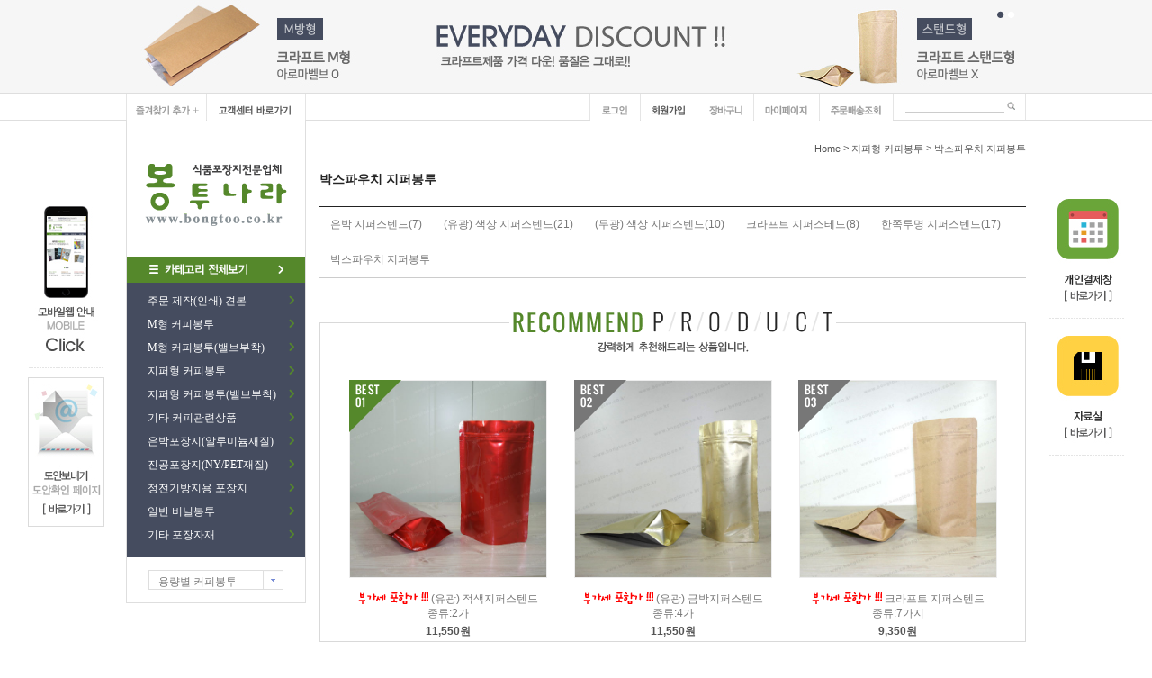

--- FILE ---
content_type: text/html
request_url: https://www.bongtoo.co.kr/shop/shopbrand.html?xcode=034&mcode=006&type=X
body_size: 13540
content:

<!DOCTYPE html PUBLIC "-//W3C//DTD HTML 4.01//EN" "http://www.w3.org/TR/html4/strict.dtd">
<html>
<head>
<meta http-equiv="CONTENT-TYPE" content="text/html;charset=EUC-KR">
<meta http-equiv="X-UA-Compatible" content="IE=Edge" />

<meta name="referrer" content="no-referrer-when-downgrade" />
<meta property="og:type" content="website" />
<meta property="og:url" content="https://www.bongtoo.co.kr/shop/shopbrand.html?xcode=034&mcode=006&type=X" />
<title>지퍼형 커피봉투 > 박스파우치 지퍼봉투</title>

<link type="text/css" rel="stylesheet" href="/shopimages/bongtoo/template/work/25491/common.css?r=1497259040" />
</head>
<body>
<script type="text/javascript" src="/js/jquery-1.7.2.min.js"></script><script type="text/javascript" src="/js/lazyload.min.js"></script>
<script type="text/javascript">
function getCookiefss(name) {
    lims = document.cookie;
    var index = lims.indexOf(name + "=");
    if (index == -1) {
        return null;
    }
    index = lims.indexOf("=", index) + 1; // first character
    var endstr = lims.indexOf(';', index);
    if (endstr == -1) {
        endstr = lims.length; // last character
    }
    return unescape(lims.substring(index, endstr));
}
</script><script type="text/javascript">
var MOBILE_USE = '';
var DESIGN_VIEW = 'PC';
</script><script type="text/javascript" src="/js/flash.js"></script>
<script type="text/javascript" src="/js/neodesign/rightbanner.js"></script>
<script type="text/javascript" src="/js/bookmark.js"></script>
<style type="text/css">

.MS_search_word { }

</style>

<script type="text/javascript" src="/js/jquery.shopbrand.js"></script>

<script type="text/javascript">

var pre_ORBAS = '';
var pre_min_amount = '1';
var pre_product_uid = '';
var pre_product_name = '';
var pre_product_price = '';
var pre_option_type = '';
var pre_option_display_type = '';
var pre_optionJsonData = '';
var IS_LOGIN = 'false';
var is_bulk = 'N';
var bulk_arr_info = [];
var pre_min_add_amount = '1';
var pre_max_amount = '100000';

    var is_unify_opt = '1' ? true : false; 
    var pre_baskethidden = '';

var is_unify_opt = true;
var ORBAS = '';
var min_amount = '1';
var min_add_amount = '1';
var max_amount = '100000';
var product_uid = '';
var product_name = '';
var product_price = '';
var option_type = '';
var option_display_type = '';
var is_dummy = null;
var is_exist = null;
var optionJsonData = '';
var view_member_only_price = '';
var IS_LOGIN = 'false';
var shop_language = 'kor';
var is_bulk = 'N';
var bulk_arr_info = [];
var use_option_limit = '';
var design_view = 'PC';

</script>

<link type="text/css" rel="stylesheet" href="/shopimages/bongtoo/template/work/25491/shopbrand.css?t=201709140920" />
<div id='blk_scroll_wings'><script type='text/javascript' src='/html/shopRbanner.html?param1=1' ></script></div>
<div id='cherrypicker_scroll'></div>
    <div id="wrap">
        
<link type="text/css" rel="stylesheet" href="/shopimages/bongtoo/template/work/25491/header.1.css?t=201802011720" />
<!-- 중앙 5단 배너 -->
<map name="c_ban01_01"><area shape="rect" coords="0,0,196,266" href="/shop/shopbrand.html?xcode=032&type=X" target="" alt="" onfocus="this.blur();"/></map>
<map name="c_ban01_02"><area shape="rect" coords="0,0,196,266" href="/shop/shopbrand.html?xcode=033&type=X" target="" alt="" onfocus="this.blur();"/></map>
<map name="c_ban01_03"><area shape="rect" coords="0,0,196,266" href="/shop/shopbrand.html?xcode=034&type=X" target="" alt="" onfocus="this.blur();"/></map>
<map name="c_ban01_04"><area shape="rect" coords="0,0,196,266" href="/shop/shopbrand.html?xcode=035&type=X" target="" alt="" onfocus="this.blur();"/></map>
<map name="c_ban01_05"><area shape="rect" coords="0,0,200,267" href="/shop/shopbrand.html?xcode=036&type=X" target="" alt="" onfocus="this.blur();"/></map>

<!-- 중앙 6단 배너 -->
<map name="center_ban02">
    <area shape="rect" coords="0,0,198,300" href="/shop/shopbrand.html?xcode=037&mcode=001&type=X" target="" alt="" onfocus="this.blur();"/>
    <area shape="rect" coords="201,1,443,149" href="/shop/shopbrand.html?xcode=037&mcode=002&type=X" target="" alt="" onfocus="this.blur();"/>
    <area shape="rect" coords="202,151,444,299" href="/shop/shopbrand.html?xcode=037&mcode=003&type=X" target="" alt="" onfocus="this.blur();"/>
    <area shape="rect" coords="446,0,644,300" href="/shop/shopbrand.html?xcode=038&mcode=005&type=X" target="" alt="" onfocus="this.blur();"/>
    <area shape="rect" coords="646,1,998,149" href="/shop/shopbrand.html?xcode=038&mcode=002&type=X" target="" alt="" onfocus="this.blur();"/>
    <area shape="rect" coords="646,150,998,298" href="/shop/shopbrand.html?xcode=038&mcode=003&type=X" target="" alt="" onfocus="this.blur();"/>
</map>

<!-- 중앙 3단 배너 -->
<map name="center_ban03">
    <area shape="rect" coords="1,1,322,264" href="/board/board.html?code=bongtoo_board5" target="" alt="도안보내기/도안확인" onfocus="this.blur();"/>
    <area shape="rect" coords="341,1,662,265" href="/board/board.html?code=bongtoo_data1" target="" alt="봉투나라 자료실" onfocus="this.blur();"/>
    <area shape="rect" coords="678,0,998,264"href="/shop/page.html?id=2"  alt="세금계산서 발급안내" onfocus="this.blur();"/>
</map>

<!-- 좌측날개배너 01  -->
<map name="quick_left01">
    <area shape="rect" coords="1,2,83,188" href="/shop/page.html?id=1" target="" alt="" onfocus="this.blur();"/>
</map>

<!-- 좌측날개배너 02  -->
<map name="quick_left02">
    <area shape="rect" coords="1,1,84,166" href="/board/board.html?code=bongtoo_board5" target="" alt="" onfocus="this.blur();"/>
</map>

<!-- 우측날개배너 -->
<map name="quick_right">
    <area shape="rect" coords="1,1,84,133" href="/shop/shopbrand.html?xcode=005&type=X" target="" alt="" onfocus="this.blur();"/>
</map>


<!-- 우측날개배너2 -->
<map name="quick_right2">
    <area shape="rect" coords="1,1,84,133" href="/board/board.html?code=bongtoo_data1" target="" alt="" onfocus="this.blur();"/>
</map>

<!--하단 퀵배너 링크수정-->
<map name="ft_quick">
    <area shape="rect" coords="33,65,90,115" href="/shop/basket.html" target="" alt="장바구니" onfocus="this.blur();"/>
    <area shape="rect" coords="89,65,146,115" href="/shop/confirm_login.html?type=myorder" target="" alt="주문조회" onfocus="this.blur();"/>
    <area shape="rect" coords="147,65,201,116" href="https://www.doortodoor.co.kr/main/index.jsp" target="blank"  alt="배송조회" onfocus="this.blur();"/>
</map>

<!-- 하단 소셜 아이콘 -->
<map name="bt_social">
    <area shape="rect" coords="67,13,82,28" href="https://www.facebook.com" target="_blank" alt="" onfocus="this.blur();"/>
    <area shape="rect" coords="86,13,101,28" href="http://www.twitter.com" target="_blank" alt="" onfocus="this.blur();"/>
</map>

<!-- 하단 에스크로 링크수정-->
<map name="ft_copy">
    <area shape="rect" coords="163,123,718,159" href="#" target="" alt="" onfocus="this.blur();"/>
</map>

<script type="text/javascript" src="/design/bongtoo/0666alphagreen/js/jquery.sliderkit.1.9.2.pack.js"></script>
<script type="text/javascript" src="/design/bongtoo/0666alphagreen/js/jquery.easing.1.3.min.js"></script>

<div id="top_ban_area">
	<div class="sliderkit contentslider-top">
	<div class="sliderkit-nav">
	<div class="sliderkit-nav-clip">
		<ul>
			<li><a></a></li>
			<li><a></a></li>
		</ul>
	</div>
	</div>
	<div class="sliderkit-panels">
		<!--상단 이벤트 배너1,2 링크수정-->
		<div class="sliderkit-panel" style="background-color:#f6f6f6;"><p><a href="#"><img src="/design/bongtoo/0666alphagreen/main_top_ban01.jpg"></a></p></div>
		<div class="sliderkit-panel" style="background-color:#f6f0df;"><p><a href="/shop/page.html?id=1"><img src="/design/bongtoo/0666alphagreen/main_top_ban02.jpg"></a></p></div>
		<!--상단 이벤트 배너1,2 링크수정 끝-->
	</div>
	</div>
</div>

<div id="header">
	<div class="btn_area">
		<ul class="btn_area_01">
			<li><a href="javascript:CreateBookmarkLink('http://www.bongtoo.co.kr', '');"><img src="/design/bongtoo/0666alphagreen/topm_fav.gif"></a></li>
			<!--상단 고객센터 링크수정-->
			<li><a href="/board/board.html?code=bongtoo"><img src="/design/bongtoo/0666alphagreen/topm_cs.gif"></a></li>
		</ul>

		<ul class="btn_area_02">
			 			<li><a href="/shop/member.html?type=login"><img src="/design/bongtoo/0666alphagreen/topm_login.gif"></a></li>
			<li><a href="/shop/idinfo.html"><img src="/design/bongtoo/0666alphagreen/topm_join.gif"></a></li>
			 			<li><a href="/shop/basket.html"><img src="/design/bongtoo/0666alphagreen/topm_cart.gif"></a></li>
			<li><a href="/shop/member.html?type=mynewmain"><img src="/design/bongtoo/0666alphagreen/topm_mypage.gif"></a></li>
			<li><a href="/shop/confirm_login.html?type=myorder"><img src="/design/bongtoo/0666alphagreen/topm_order.gif"></a></li>
			<li>
				<div class="search_form">
					<form action="/shop/shopbrand.html" method="post" name="search">					<fieldset>
					<input name="search" onkeydown="CheckKey_search();" value=""  class="MS_search_word" />					<a href="javascript:prev_search();search_submit();"><input type="image" class="btn_sch" src="/design/bongtoo/0666alphagreen/btn_search.gif" alt="검색" /></a>
					</fieldset>
					</form>				</div> <!-- /search_form -->
			</li>
		</ul>
	</div>
</div><!-- #header -->
<script type="text/javascript" src="/shopimages/bongtoo/template/work/25491/header.1.js?t=201802011720"></script>
        <div id="contentWrapper">
            <div id="contentWrap">
                
<link type="text/css" rel="stylesheet" href="/shopimages/bongtoo/template/work/25491/menu.1.css?t=201706011224" />
<div id="left_area">
	<div class="left_cate">
		<div class="logo"><a href="/"><img src="/design/bongtoo/0666alphagreen/logo.gif"></a></div>

		<div class="all_cate">
			<div id="top_1dep" OnMouseOver="javascript:showmenu('submenu1');" OnMouseOut="javascript:setmenutimer();"><a href="#"><img src="/design/bongtoo/0666alphagreen/btn_all_cate.gif" ></a></div>
			<div id="submenu1" OnMouseOver="javascript:resetmenutimer();" OnMouseOut="javascript:setmenutimer();">
				<div id="top_2dep">
					<ul>
					<!--전체 카테고리 링크수정 시작-->
					<!--대분류 1단 링크수정 시작-->
						<li><a href="/shop/shopbrand.html?xcode=032&type=X" class="top_list">M형 커피봉투 </a></li>
						<li><a href="/shop/shopbrand.html?xcode=033&type=X" class="top_list">M형 커피봉투(밸브부착)</a></li>
						<li><a href="/shop/shopbrand.html?xcode=034&type=X" class="top_list">지퍼형 커피봉투</a></li>
						<li><a href="/shop/shopbrand.html?xcode=035&type=X" class="top_list">지퍼형 커피봉투(밸브부착)</a></li>
						<li><a href="/shop/shopbrand.html?xcode=036&type=X" class="top_list">기타 커피관련 상품</a></li>
					<!--대분류 1단 링크수정 끝-->
					</ul>
					<!--중분류 1단 링크수정 시작-->
					<ul>
						<li class="top_cate">
							<a href="/shop/shopbrand.html?xcode=032&mcode=001&type=X">일반(고급)은박 커피봉투</a>
							<a href="/shop/shopbrand.html?xcode=032&mcode=002&type=X">(유광)색상커피봉투</a>
							<a href="/shop/shopbrand.html?xcode=032&mcode=003&type=X">(무광)색상커피봉투</a>
							<a href="/shop/shopbrand.html?xcode=032&mcode=004&type=X">크라프트 커피봉투</a>
							<a href="/shop/shopbrand.html?xcode=032&mcode=005&type=X">부분투명 커피봉투</a>
							<a href="/shop/shopbrand.html?xcode=032&mcode=006&type=X">박스파우치 커피봉투</a>
						</li>

						<li class="top_cate">
							<a href="/shop/shopbrand.html?xcode=033&mcode=001&type=X">일반(고급)은박 커피봉투</a>
							<a href="/shop/shopbrand.html?xcode=033&mcode=002&type=X">(유광)색상커피봉투</a>
							<a href="/shop/shopbrand.html?xcode=033&mcode=003&type=X">(무광)색상커피봉투</a>
							<a href="/shop/shopbrand.html?xcode=033&mcode=004&type=X">크라프트 커피봉투</a>
							<a href="/shop/shopbrand.html?xcode=033&mcode=005&type=X">부분투명 커피봉투</a>
							<a href="/shop/shopbrand.html?xcode=033&mcode=006&type=X">박스파우치 커피봉투</a>
						</li>

						<li class="top_cate">
							<a href="/shop/shopbrand.html?xcode=034&mcode=001&type=X">은박 지퍼스텐드</a>
							<a href="/shop/shopbrand.html?xcode=034&mcode=002&type=X">(유광)색상 지퍼스텐드</a>
							<a href="/shop/shopbrand.html?xcode=034&mcode=003&type=X">(무광)색상 지퍼스텐드</a>
							<a href="/shop/shopbrand.html?xcode=034&mcode=004&type=X">크라프트 지퍼스텐드</a>
							<a href="/shop/shopbrand.html?xcode=034&mcode=005&type=X">한쪽투명 지퍼스텐드</a>
							<a href="/shop/shopbrand.html?xcode=034&mcode=006&type=X">박스파우치 지퍼봉투</a>
						</li>

						<li class="top_cate">
							<a href="/shop/shopbrand.html?xcode=035&mcode=001&type=X">은박 지퍼스텐드</a>
							<a href="/shop/shopbrand.html?xcode=035&mcode=002&type=X">(유광)색상 지퍼스텐드</a>
							<a href="/shop/shopbrand.html?xcode=035&mcode=003&type=X">(무광)색상 지퍼스텐드</a>
							<a href="/shop/shopbrand.html?xcode=035&mcode=004&type=X">크라프트 지퍼스텐드</a> 
							<a href="/shop/shopbrand.html?xcode=035&mcode=005&type=X">한쪽투명 지퍼스텐드</a>
							<a href="/shop/shopbrand.html?xcode=035&mcode=006&type=X">박스파우치 지퍼봉투</a>
						</li>

						<li class="top_cate">
							<a href="/shop/shopbrand.html?xcode=036&mcode=001&type=X">비닐접착기(손/발)</a>
							<a href="/shop/shopbrand.html?xcode=036&mcode=002&type=X">아로마밸브/부착기</a>
							<a href="/shop/shopbrand.html?xcode=036&mcode=003&type=X">테이크아웃용(종이/비닐)</a>
							<a href="/shop/shopbrand.html?xcode=036&mcode=004&type=X">드립백</a>
							<a href="/shop/shopbrand.html?xcode=036&mcode=005&type=X">카페용품</a>
						</li>

					</ul>
					<!--중분류 1단 링크수정 끝-->
					<ul>
					<!--대분류 2단 링크수정 시작-->
						<li><a href="/shop/shopbrand.html?xcode=037&type=X" class="top_list">은박 포장지(알루미늄재질)</a></li>
						<li><a href="/shop/shopbrand.html?xcode=038&type=X" class="top_list">진공 포장지(NY/PET재질)</a></li>
						<li><a href="/shop/shopbrand.html?xcode=039&type=X" class="top_list">정전기방지용 포장지</a></li>
						<li><a href="/shop/shopbrand.html?xcode=040&type=X" class="top_list">일반비닐봉투 </a></li>
						<li><a href="/shop/shopbrand.html?xcode=041&type=X" class="top_list">기타 포장자재 </a></li>
					</ul>
					<!--대분류 2단 링크수정 끝-->
					</ul>
					<!--중분류 2단 링크수정 시작-->
					<ul>
						<li class="top_cate">	
							<a href="/shop/shopbrand.html?xcode=037&mcode=001&type=X">삼방형 봉투</a>
							<a href="/shop/shopbrand.html?xcode=037&mcode=002&type=X">지퍼형 봉투</a>
							<a href="/shop/shopbrand.html?xcode=037&mcode=004&type=X">지퍼형 봉투(한쪽투명)</a>
							<a href="/shop/shopbrand.html?xcode=037&mcode=003&type=X">(유광)지퍼스탠드 봉투</a>
							<a href="/shop/shopbrand.html?xcode=037&mcode=006&type=X">(무광)지퍼스탠드 봉투</a>
							<a href="/shop/shopbrand.html?xcode=037&mcode=005&type=X">한쪽투명 지퍼스탠드 봉투</a>
							<a href="/shop/shopbrand.html?xcode=037&mcode=007&type=X">스탠드 봉투 (지퍼X)</a>
						</li>
						<li class="top_cate">
							<a href="/shop/shopbrand.html?xcode=038&mcode=005&type=X">삼방형 봉투(일반용)</a>
							<a href="/shop/shopbrand.html?xcode=038&mcode=004&type=X">삼방형 봉투(육가공용)</a>
							<a href="/shop/shopbrand.html?xcode=038&mcode=001&type=X">삼방형 봉투(고급용)</a>
							<a href="/shop/shopbrand.html?xcode=038&mcode=002&type=X">지퍼형 봉투</a>
							<a href="/shop/shopbrand.html?xcode=038&mcode=003&type=X">지퍼스탠드 봉투</a>
							<a href="/shop/shopbrand.html?xcode=038&mcode=006&type=X">스탠드 봉투(지퍼X)</a>

						</li>
						<li class="top_cate">
							<a href="/shop/shopbrand.html?xcode=039&mcode=001&type=X">삼방형 봉투</a>
							<a href="/shop/shopbrand.html?xcode=039&mcode=002&type=X">지퍼형 봉투</a>
							<a href="/shop/shopbrand.html?xcode=039&mcode=003&type=X">테입형 봉투</a>

						</li>
						<li class="top_cate">		
							<a href="/shop/shopbrand.html?xcode=040&mcode=001&type=X">OPP봉투(테입O)</a> 
							<a href="/shop/shopbrand.html?xcode=040&mcode=010&type=X">OPP봉투(테입X)</a> 
							<a href="/shop/shopbrand.html?xcode=040&mcode=002&type=X">PP포리백</a> 
							<a href="/shop/shopbrand.html?xcode=040&mcode=003&type=X">PE지퍼백</a> 
							<a href="/shop/shopbrand.html?xcode=040&mcode=004&type=X">택배용비닐</a> 
							<a href="/shop/shopbrand.html?xcode=040&mcode=006&type=X">팬시용비닐</a> 
							<a href="/shop/shopbrand.html?xcode=040&mcode=005&type=X">배달용비닐(인쇄X)</a> 
							<a href="/shop/shopbrand.html?xcode=040&mcode=011&type=X">배달용비닐(인쇄O)</a> 
							<a href="/shop/shopbrand.html?xcode=040&mcode=008&type=X">복주머니</a> 
							<a href="/shop/shopbrand.html?xcode=040&mcode=007&type=X">비닐끈손잡이봉투</a> 
							<a href="/shop/shopbrand.html?xcode=040&mcode=009&type=X">기타 비닐</a> 

						</li>
						<li class="top_cate">
						<a href="/shop/shopbrand.html?xcode=041&mcode=001&type=X">비닐접착기/부품</a> 
						<a href="/shop/shopbrand.html?xcode=041&mcode=002&type=X">박스테입/커터기</a> 
						<a href="/shop/shopbrand.html?xcode=041&mcode=003&type=X">장갑 </a> 
							
						</li>
					</ul>
					<!--중분류 2단 링크수정 끝-->
				</div>
				<div class="top_bbs"><a href="#" class="bbs_list">커뮤니티 리스트</a></div>		
				<div class="top_bbs_list">
					<!--커뮤니티 게시판 링크수정 시작-->
					<a href="/board/board.html?code=bongtoo_board7" class="bbs_list">공지사항 &nbsp;I&nbsp; </a>
					<a href="/board/board.html?code=bongtoo" class="bbs_list">상품문의 &nbsp;I&nbsp; </a>
					<a href="/board/board.html?code=bongtoo_board4" class="bbs_list">상품후기 &nbsp;I&nbsp; </a>
					<a href="/board/board.html?code=bongtoo_board2" class="bbs_list">FAQ &nbsp;I&nbsp; </a>
					<a href="/board/board.html?code=bongtoo_board6" class="bbs_list">견적문의 &nbsp;I&nbsp; </a>
					<a href="/board/board.html?code=bongtoo_data1" class="bbs_list">자료실 &nbsp;I&nbsp; </a>
					<a href="/board/board.html?code=bongtoo_board5" class="bbs_list">도안보내기_도안확인</a>
					<!--커뮤니티 게시판 링크수정 끝-->
				</div>
			</div>
		</div>

		<div class="cate_list">
			
			<!-- 카테고리 목록 링크 수정 -->
			<!--카테고리 상단여백-->
			<div style="height:10px;clear:both;"></div>

			<div class="category">
				<ul id="left_menu"><!-- 좌측 카테고리 메뉴 링크 수정하는곳 -->
					<li>
						<a href="/shop/shopbrand.html?xcode=042&type=X" class="menu">주문 제작(인쇄) 견본</a>
						<!-- <div class="top_sub">
						<div class="sub">
							<a href="#">중분류01</a>
							<a href="#">중분류02</a>
							<a href="#" >중분류03</a>
						</div>
						</div> -->
					</li>
					<li><a href="/shop/shopbrand.html?xcode=032&type=X" class="menu">M형 커피봉투</a></li>
					<li><a href="/shop/shopbrand.html?xcode=033&type=X" class="menu">M형 커피봉투(밸브부착)</a></li>
					<li><a href="/shop/shopbrand.html?xcode=034&type=X" class="menu">지퍼형 커피봉투</a></li>
					<li><a href="/shop/shopbrand.html?xcode=035&type=X" class="menu">지퍼형 커피봉투(밸브부착)</a></li>
					<li><a href="/shop/shopbrand.html?xcode=036&type=X" class="menu">기타 커피관련상품</a></li>
					<li><a href="/shop/shopbrand.html?xcode=037&type=X" class="menu">은박포장지(알루미늄재질)</a></li>
					<li><a href="/shop/shopbrand.html?xcode=038&type=X" class="menu">진공포장지(NY/PET재질)</a></li>
					<li><a href="/shop/shopbrand.html?xcode=039&type=X" class="menu">정전기방지용 포장지</a></li>
					<li><a href="/shop/shopbrand.html?xcode=040&type=X" class="menu">일반 비닐봉투</a></li>
					<li><a href="/shop/shopbrand.html?xcode=041&type=X" class="menu">기타 포장자재</a></li>
				</ul>
			</div>

			<!-- 카테고리 목록 링크 수정 끝-->
		</div>

		<div class="left_brand" OnMouseOver="javascript:showmenu('brandmenu1');" OnMouseOut="javascript:setmenutimer();">
		<div class="left_brand_list"><a href="/shop/shopbrand.html?xcode=001">용량별 커피봉투</a></div>
		<div class="left_brand_btn"><img src="/design/bongtoo/0666alphagreen/btn_brand.gif"></div>
		<div id="brandmenu1" OnMouseOver="javascript:resetmenutimer();" OnMouseOut="javascript:setmenutimer();">
		<!--브랜드 메뉴 링크수정-->
			<ul>
				<li><a href="/shop/shopbrand.html?xcode=001&mcode=001&type=Y">- 100g용 봉투</a></li>
				<li><a href="/shop/shopbrand.html?xcode=001&mcode=002&type=Y">- 200g용 봉투</a></li>
				<li><a href="/shop/shopbrand.html?xcode=001&mcode=003&type=Y">- 500g용 봉투</a></li>
				<li><a href="/shop/shopbrand.html?xcode=001&mcode=004&type=Y">- 1kg용 봉투</a></li>
				<li><a href="/shop/shopbrand.html?xcode=001&mcode=005&type=Y">- 기타 용량</a></li>

			</ul>
		<!--브랜드 메뉴 링크수정 끝-->
		</div>
		</div>
	</div>

	<div class="cboth"></div>

	<div id="left_bbs">
	<div><img src="/design/bongtoo/0666alphagreen/left_bbs_title.gif"></div>
	<ul>
		<!--서브 좌측 게시판 링크수정-->
		<li><a href="/board/board.html?code=bongtoo_board7"><img src="/design/bongtoo/0666alphagreen/bbs_cate01_off.gif" alt="공지사항" onmouseover="on(this)"  onmouseout="off(this)"></a></li>
		<li><a href="/board/board.html?code=bongtoo"><img src="/design/bongtoo/0666alphagreen/bbs_cate02_off.gif" alt="상품문의" onmouseover="on(this)" onmouseout="off(this)"></a></li>
		<li><a href="/board/board.html?code=bongtoo_board4"><img src="/design/bongtoo/0666alphagreen/bbs_cate03_off.gif" alt="상품후기" onmouseover="on(this)" onmouseout="off(this)"></a></li>
		<li><a href="/board/board.html?code=bongtoo_board2"><img src="/design/bongtoo/0666alphagreen/bbs_cate04_off.gif" alt="FAQ" onmouseover="on(this)" onmouseout="off(this)"></a></li>
		<li><a href="/board/board.html?code=bongtoo_board6"><img src="/design/bongtoo/0666alphagreen/bbs_cate05_off.gif" alt="견적문의" onmouseover="on(this)" onmouseout="off(this)"></a></li>
		<li><a href="/board/board.html?code=bongtoo_data1"><img src="/design/bongtoo/0666alphagreen/bbs_cate06_off.gif" alt="자료실" onmouseover="on(this)" onmouseout="off(this)"></a></li>
		<li><a href="/board/board.html?code=bongtoo_board5"><img src="/design/bongtoo/0666alphagreen/bbs_cate07_off.gif" alt="도안보내기_도안확인" onmouseover="on(this)" onmouseout="off(this)"></a></li>
		<!--서브 좌측 게시판 링크수정-->
	</ul>
	
	</div>

	<!-- 
	<div id="sub_ban">
		<ul>
			<li><img src="/design/bongtoo/0666alphagreen/c_ban01_01.jpg" usemap="#c_ban01_01"></li>
			<li><img src="/design/bongtoo/0666alphagreen/c_ban01_02.jpg" usemap="#c_ban01_02"></li>
		</ul>
	</div>
	 -->


</div>




<script type="text/javascript" src="/shopimages/bongtoo/template/work/25491/menu.1.js?t=201706011224"></script>
                <div id="content">
                    <div id="productClass">
                        <div class="prd-class-hd">
                            
                            
							<div id="navi">
							<p>
							<a href="/">Home</a>
							 &gt; <a href="/shop/shopbrand.html?xcode=034&type=X">지퍼형 커피봉투</a>							 &gt; <a href="/shop/shopbrand.html?xcode=034&type=M&mcode=006">박스파우치 지퍼봉투</a>														</p>
							</div>


                        </div>
						<!-- .prd-class-hd -->
                        <div class="page-body">
							<div class="now_cate"> 박스파우치 지퍼봉투</div>
                                                        <dl class="class-list">
                                <dt class="blind">상품분류 리스트</dt>
                                <dd>
                                    <ul>
                                                                            <li><a href="/shop/shopbrand.html?xcode=034&type=M&mcode=001">은박 지퍼스텐드</a>(7)</li>
                                                                            <li><a href="/shop/shopbrand.html?xcode=034&type=M&mcode=002">(유광) 색상 지퍼스텐드</a>(21)</li>
                                                                            <li><a href="/shop/shopbrand.html?xcode=034&type=M&mcode=003">(무광) 색상 지퍼스텐드</a>(10)</li>
                                                                            <li><a href="/shop/shopbrand.html?xcode=034&type=M&mcode=004">크라프트 지퍼스테드</a>(8)</li>
                                                                            <li><a href="/shop/shopbrand.html?xcode=034&type=M&mcode=005">한쪽투명 지퍼스텐드</a>(17)</li>
                                                                            <li><a href="/shop/shopbrand.html?xcode=034&type=M&mcode=006">박스파우치 지퍼봉투</a></li>
                                                                        </ul>
                                </dd>
                            </dl><!-- .class-list -->
 

                            

                                                        <div class="best-item">
                              
							  <div class="title_reco"><img src="/design/bongtoo/0666alphagreen/sub/title_reco.gif"></div>
								<div class="best_ico_01"><img src="/design/bongtoo/0666alphagreen/sub/best_ico_01.png"></div>
								<div class="best_ico_02"><img src="/design/bongtoo/0666alphagreen/sub/best_ico_02.png"></div>
								<div class="best_ico_03"><img src="/design/bongtoo/0666alphagreen/sub/best_ico_03.png"></div>
                                                                <div class="prd-list" id="mpro">
                                    <table summary="상품이미지, 상품 설명, 가격">
                                        <caption>베스트 아이템 상품 리스트</caption>
                                        <colgroup>
                                            <col width="33.33%" />
                                            <col width="33.33%" />
                                            <col width="33.33%" />
                                        </colgroup>
                                        <tbody>
                                            <tr>
                                                                                                <td>
                                                    <div class="tb-center">
                                                        <ul class="info">
                                                            <li>
                                                                <div class="thumb"><a href="/shop/shopdetail.html?branduid=2080964&xcode=034&mcode=002&scode=&type=X&sort=manual&cur_code=034006&search=&GfDT=bml%2FW1w%3D"><img class="MS_prod_img_l" src="/shopimages/bongtoo/034002000021.jpg?1496257411" alt="상품 섬네일" /></a></div>
                                                            </li>
                                                                                                                        <li class="dsc">
                                                                <span class='MK-product-icons'><img src='/shopimages/bongtoo/prod_icons/1?1490667232' class='MK-product-icon-2' /></span> (유광) 적색지퍼스텐드 종류:2가                                                             </li>
                                                            <li class="price">
                                                                11,550원
                                                            </li>
                                                        </ul>
                                                    </div>
                                                </td>
                                                                                                <td>
                                                    <div class="tb-center">
                                                        <ul class="info">
                                                            <li>
                                                                <div class="thumb"><a href="/shop/shopdetail.html?branduid=2080963&xcode=034&mcode=002&scode=&type=X&sort=manual&cur_code=034006&search=&GfDT=bml1W10%3D"><img class="MS_prod_img_l" src="/shopimages/bongtoo/034002000020.jpg?1496257212" alt="상품 섬네일" /></a></div>
                                                            </li>
                                                                                                                        <li class="dsc">
                                                                <span class='MK-product-icons'><img src='/shopimages/bongtoo/prod_icons/1?1490667232' class='MK-product-icon-2' /></span> (유광) 금박지퍼스텐드 종류:4가                                                             </li>
                                                            <li class="price">
                                                                11,550원
                                                            </li>
                                                        </ul>
                                                    </div>
                                                </td>
                                                                                                <td>
                                                    <div class="tb-center">
                                                        <ul class="info">
                                                            <li>
                                                                <div class="thumb"><a href="/shop/shopdetail.html?branduid=2080967&xcode=034&mcode=004&scode=&type=X&sort=manual&cur_code=034006&search=&GfDT=bm50W14%3D"><img class="MS_prod_img_l" src="/shopimages/bongtoo/034004000008.jpg?1496258586" alt="상품 섬네일" /></a></div>
                                                            </li>
                                                                                                                        <li class="dsc">
                                                                <span class='MK-product-icons'><img src='/shopimages/bongtoo/prod_icons/1?1490667232' class='MK-product-icon-2' /></span> 크라프트 지퍼스텐드 종류:7가지                                                             </li>
                                                            <li class="price">
                                                                9,350원
                                                            </li>
                                                        </ul>
                                                    </div>
                                                </td>
                                                                                            </tr>
                                        </tbody>
                                    </table>
                                </div>
                                                            </div><!-- .best-item -->
                                                    </div><!-- .page-body -->
                    </div><!-- #productClass -->
                </div><!-- #content -->

	<div style="clear:both;"></div>



			<h3 class="blind">상품 정보, 정렬</h3>
			<div class="total-sort">
			<dl class="total">
			<dd>0</dd>
			<dt>개의 상품이 있습니다.</dt>
			</dl>
			<dl class="sort">
				<dt class="blind">검색결과 정렬</dt>
				<dd>
				<ul>
					<li><a href="javascript:sendsort('price')" style="font-size:11px;">LOW PRICE</a>&nbsp;&nbsp;|</li>
					<li><a href="javascript:sendsort('price2')" style="font-size:11px;">HIGH PRICE</a>&nbsp;&nbsp;|</li>
					<li><a href="javascript:sendsort('brandname')" style="font-size:11px;">NAME</a>&nbsp;&nbsp;|</li>
					<li><a href="javascript:sendsort('product')" style="font-size:11px;">MADE</a>&nbsp;&nbsp;|</li>
					<li><a href="javascript:sendsort('sellcnt')" style="font-size:11px;">SELL</a>&nbsp;&nbsp;|</li>
					<li><a href="javascript:sendsort('viewcnt')" style="font-size:11px;">COUNT</a></li>
				</ul>
				</dd>
			</dl>
			</div><!-- .total-sort -->



<div class="prd-list" id="mpro">
                            </div>
            </div><!-- #contentWrap -->
        </div><!-- #contentWrapper-->
        <hr />
        
<link type="text/css" rel="stylesheet" href="/shopimages/bongtoo/template/work/25491/footer.1.css?t=201708081136" />
<div id="footer_main">
	<div class="cs_center">
		<ul>
			<li><img src="/design/bongtoo/0666alphagreen/ft_cscenter.gif"></li>
			<li><img src="/design/bongtoo/0666alphagreen/ft_banking.gif"></li>
			<li><img src="/design/bongtoo/0666alphagreen/ft_quick.gif" usemap="#ft_quick"></li>
			<li class="board_area" >
					<div class="latest_bbs">	
						<h2><a href="/board/board.html?code=bongtoo"><img src="/design/bongtoo/0666alphagreen/title_qna.gif" ></a></h2>
							<table border="0" summary="">
															<tr>							
									<td>- <a href="">세금계산서 발행 부탁드립니다.</a></td>
								</tr>
																<tr>							
									<td>- <a href="">재생산</a></td>
								</tr>
																<tr>							
									<td>- <a href="">사이즈 문의</a></td>
								</tr>
															</table>
					</div>
			</li>
		</ul>
	</div>

	<div class="ft_menu_area">
		<div class="ft_menu_up">
			<ul class="ft_menu1">
			<li><a href="/board/board.html?code=bongtoo_board1"><img src="/design/bongtoo/0666alphagreen/title_notice.gif"></a></li>
						<li class="bt_notice"><a href="/board/board.html?code=bongtoo_board1&page=1&type=v&num1=999157&num2=00000&lock=N">시험성적서</a></li>
						</ul>	
			<ul class="ft_menu2">
				<li><img src="/design/bongtoo/0666alphagreen/bt_social.gif" usemap="#bt_social"></li>
			</ul>	
		</div>
		<div class="ft_menu">
			<ul class="ft_menu1">
				<!--회사소개 링크수정-->
				<li><a href="#"><img src="/design/bongtoo/0666alphagreen/bt_menu01.gif"></a></li>
				<li><a href="/html/info.html"><img src="/design/bongtoo/0666alphagreen/bt_menu02.gif"></a></li>
				<li><a href="javascript:bottom_privacy();"><img src="/design/bongtoo/0666alphagreen/bt_menu03.gif"></a></li>
				<li><a href="javascript:view_join_terms();"><img src="/design/bongtoo/0666alphagreen/bt_menu04.gif"></a></li>
				<li><a href="/board/board.html?code=bongtoo"><img src="/design/bongtoo/0666alphagreen/bt_menu05.gif"></a></li>
			</ul>

			<ul class="ft_menu2">
				<li><a href="/"><img src="/design/bongtoo/0666alphagreen/bt_menu06.gif"></a></li>
				<li><a href="#"><img src="/design/bongtoo/0666alphagreen/bt_menu07.gif"></a></li>
			</ul>
		</div>
	</div>

	<div class="ft_copy">
		<img src="/design/bongtoo/0666alphagreen/ft_copy.gif" usemap="#ft_copy">
		<div class="m_tag"><a href="http://www.morenvy.com" target="_blank"><img src="/design/bongtoo/0666alphagreen/mtag.gif" ></a></div>
		<!--사업자정보확인 링크수정-->
		<div class="ico_biz"><a href="http://ftc.go.kr/info/bizinfo/communicationList.jsp" target="_blank"><img src="/design/bongtoo/0666alphagreen/ico_biz.gif" ></a></div>
	</div>
</div><!-- #footer_main -->    </div><!-- #wrap -->
<iframe id="loginiframe" name="loginiframe" style="display: none;" frameborder="no" scrolling="no"></iframe>

<div id='MK_basketpage' name='MK_basketpage' style='position:absolute; visibility: hidden;'></div>

                <div id="detailpage" name="detailpage" style="position:absolute; visibility:hidden;"></div>

                    <div id="MS_popup_product_benefit_list" style="display:none"></div>

<form name="product_form" method="post" id="product_form" action="/shop/basket.html">
    <input type="hidden" name="xcode" value="034" />
    <input type="hidden" name="mcode" value="006" />
    <input type="hidden" name="typep" value="X" />
    <input type="hidden" name="MOBILE_USE" value="NO" />
    <input type="hidden" name="ordertype" />
    <input type="hidden" name="list_mode" />
    <input type="hidden" name="listBasketStock" value="Y" />
    <input type="hidden" name="is_wish_opt" value="" />
    <input type="hidden" name="listBuyPvdOrderType" id="listBuyPvdOrderType" value="" />
    <input type="hidden" name="is_list_buy" value="8" />
    <input type="hidden" name="BasketBasam" id="BasketBasam" value="N" />
    <input type="hidden" name="nowBasketCount" id="nowBasketCount" value="0" />
    <input type="hidden" name="BasketMaxCount" id="BasketMaxCount" value="200" />
    <input type="hidden" name="listBuySelectCount" id="listBuySelectCount" value="N" />
    <input type="hidden" name="listBuyTempid" id="listBuyTempid" value="" />
    <input type="hidden" name="listBuyBuyOpt" id="listBuyBuyOpt" value="N" />
    <input type="hidden" name="wish_action_type" value="insert" />
    <input type="hidden" name="page_type" value="shopbrand" />
    <input type="hidden" name="wish_data_type" value="ones" />
</form>

<form action="/shop/shopbrand.html" method="post" name="hashtagform">
    <input type="hidden" name="search" />
    <input type="hidden" name="search_ref" value="hashtag" />
</form> 

    <script src="/js/category_search_filter.js?v=1724628599"></script>
    <script>
        // 분류 내 정렬 시 category_search_filter 값을 바로 사용하기 때문에 window.load 이벤트 제외함
        var category_search_filter;
        if (document.querySelectorAll("input[name^='category_filter_item[']").length > 0) {
            category_search_filter = new CategorySearchFilter({
                xcode: "034",
                mcode: "006",
                scode: "",
                type: "X",
                sort: "manual",                auto_submit: true,
                display_color : false
            });
            category_search_filter.event();
        }
    </script>

    <script src="/js/wishlist.js?v=1762730967"></script>
    <script>
        window.addEventListener('load', function() {
            var makeshop_wishlist = new makeshopWishlist();
            makeshop_wishlist.init();
            makeshop_wishlist.observer();
        });
    </script>

<script type="text/javascript" src="/js/neodesign/detailpage.js?ver=1763949283"></script>
<script type="text/javascript" src="/js/neodesign/product_list.js?r=20260115042218"></script>
<script type="text/javascript" src="/js/jquery.language.js"></script>
<script type="text/javascript" src="/js/neodesign/basket_send.js?ver=r245787"></script>
<script type="text/javascript" src="/js/jquery-datepicker-ko.js"></script>
<script type="text/javascript" src="/js/shopbrand.js"></script>

<script type="text/javascript">



                    if (typeof prev_search == 'undefined') {
                        function prev_search() {
                            var encdata = jQuery('input[name="search"]', jQuery('form[name="search"]')).val().replace(/%/g, encodeURIComponent('%'));
                            document.search.action = '/shop/shopbrand.html?search=' + decodeURIComponent(encdata) + '&refer=' + window.location.protocol;
                        }
                    }function CheckKey_search() {
    key = event.keyCode;
    if (key == 13) {
        prev_search();
        document.search.submit();
    }
}

function search_submit() {
    var oj = document.search;
    if (oj.getAttribute('search') != 'null') {
        var reg = /\s{2}/g;
        oj.search.value = oj.search.value.replace(reg, '');
        oj.submit();
    }
}

function topnotice(temp, temp2) {
    window.open("/html/notice.html?date=" + temp + "&db=" + temp2, "", "width=450,height=450,scrollbars=yes");
}
function notice() {
    window.open("/html/notice.html?mode=list", "", "width=450,height=450,scrollbars=yes");
}

        function view_join_terms() {
            window.open('/html/join_terms.html','join_terms','height=570,width=590,scrollbars=yes');
        }

    function bottom_privacy() {
        window.open('/html/privacy.html', 'privacy', 'height=570,width=590,scrollbars=yes');
    }

var db = 'bongtoo';

var baskethidden = '';

function send_wish_brand(idx) {
    login_chk(); return;
    var _form = document.product_form;
    var _j_form = $('#product_form');
    if (true === check_product_auth(idx, 'adult')) {
            var adult_alert_msg = (idx == 'ALL') ? "성인인증이 필요한 상품이 포함되어 있습니다.\n성인인증페이지로 이동하시겠습니까?" : "이 상품은 성인인증이 필요합니다.\n성인인증페이지로 이동하시겠습니까?";
    if (true === confirm(adult_alert_msg)) {
        location.href = "/shop/adult.html?type=shopbrand&code=034&mcode=006&scode=&xtype=X&is_list_buy=8&adult_return_url=%2Fshop%2Fshopbrand.html%3Fxcode%3D034%26mcode%3D006%26type%3DX";
        return;
    } else {
        // 취소시 페이지 이동X
        return;
    }

    }
    if (false === create_option_input_list(_form, 'wish', idx)) {
        return;
    }

    jQuery.ajax({
        url  : 'wish.action.html',
        type : 'POST',
        data : _j_form.serializeArray(),
        dataType: 'json',
        success: function(response) {
            if (response.success == true) {
                alert("Wish List에 등록되었습니다.\n장바구니 또는 마이페이지 상품보관함에서\n확인하실 수 있습니다.");
            } else {
                if (response.message != '') {
                    alert(response.message);
                }
                return;
            }
        }
    });
    return;
}function login_chk() {
    alert('회원에게만 제공이 되는 서비스입니다.\n우선 로그인을 하여 주시기 바랍니다.');
    location.href = "/shop/member.html?type=shopbrand&code=034&mcode=006&scode=&xtype=X";
}
function send_brand(temp, idx) {
    var _form = document.product_form;
    var _j_form = $('#product_form');   
    _form.listBuySelectCount.value = 'N'; // 선택상품값 초기화

    if (temp == 'baro') {
        _form.ordertype.value ='baro';
        _form.ordertype.value += "|parent.|layer";
        _form.target = "loginiframe";
    } else {
        _form.ordertype.value = '';
        _form.target = "";
    }
    if (true === check_product_auth(idx, 'adult')) {
            var adult_alert_msg = (idx == 'ALL') ? "성인인증이 필요한 상품이 포함되어 있습니다.\n성인인증페이지로 이동하시겠습니까?" : "이 상품은 성인인증이 필요합니다.\n성인인증페이지로 이동하시겠습니까?";
    if (true === confirm(adult_alert_msg)) {
        location.href = "/shop/adult.html?type=shopbrand&code=034&mcode=006&scode=&xtype=X&is_list_buy=8&adult_return_url=%2Fshop%2Fshopbrand.html%3Fxcode%3D034%26mcode%3D006%26type%3DX";
        return;
    } else {
        // 취소시 페이지 이동X
        return;
    }

    }
    if (false === create_option_input_list('product_form', 'basket', idx, temp)) {
        _form.ordertype.value = '';
        _form.target = "";
        return;
    }
    _form.action = 'basket.html';
    _form.list_mode.value = 'brand_basket';
    common_basket_send(_form, true);
} //function send_brand(temp, idx)
function pager_move(url) {
    // 체크박스 가상태그 있는 경우에만 사용
    if ($(".MS_product_checkbox") != undefined) {
        var check_cnt = 0;
        $.each($(".MS_product_checkbox"), function() {
            if (true == $(this).is(":checked") && $(this).attr('disabled') != 'disabled') {
                check_cnt++;
            }
        });
        // 하나라도 체크하면 confirm창 띄움
        if (check_cnt > 0 && (false === confirm('페이지 이동 시, 선택한 상품이 초기화 됩니다. 이동하시겠습니까?'))) return;
    }
    location.href = url;
}


function sendsort(temp) {        var filter_keyword_ids = "";
        if (typeof category_search_filter !== 'undefined' && category_search_filter.items.length > 0) {
            var itemKeywordIds = category_search_filter.items.map(item => item.keyword_id);
            filter_keyword_ids = itemKeywordIds.join(",");
        }
        location.href = "/shop/shopbrand.html?xcode=034&mcode=006&type=X&scode=&sort=" + temp + "&filter_keyword_ids="+filter_keyword_ids;
}

function pagemove(temp) {
    location.href = "/shop/shopbrand.html?xcode=034&mcode=006&type=X&scode=&page=" + temp + "&sort=manual";
}

function go_hashtag(search) {
    document.hashtagform.search.value = search;
    document.hashtagform.submit();
}   

function hanashopfree() {
    
}

        function changeviewtype(type) {            location.href = "/shop/shopbrand.html?xcode=034&mcode=006&type=X&scode=&sort=manual&viewtype=" + type;
        }

    (function ($) {
        $(function() {
            //select_sort
            $('#MS_select_sort').change(function() {
                sendsort(this.options[this.selectedIndex].value);
            });

            $('#MS_select_category, #MS_select_category2').change(function() {                location.href = this.options[this.selectedIndex].value;
            });
        });
    })(jQuery);

</script>
    <style type="text/css">
        .setPopupStyle { height:100%; min-height:100%; overflow:hidden !important; touch-action:none; }
    </style>
    <script src="/js/referer_cookie.js"></script>
    <script>
        window.addEventListener('load', function() {
            var referer_cookie = new RefererCookie();
            referer_cookie.addService(new EnuriBrandStoreCookie());
            referer_cookie.handler();
        });
    </script><script type="text/javascript">
if (typeof getCookie == 'undefined') {
    function getCookie(cookie_name) {
        var cookie = document.cookie;
        if (cookie.length > 0) {
            start_pos = cookie.indexOf(cookie_name);
            if (start_pos != -1) {
                start_pos += cookie_name.length;
                end_pos = cookie.indexOf(';', start_pos);
                if (end_pos == -1) {
                    end_pos = cookie.length;
                }
                return unescape(cookie.substring(start_pos + 1, end_pos));
            } else {
                return false;
            }
        } else {
            return false;
        }
    }
}
if (typeof setCookie == 'undefined') {
    function setCookie(cookie_name, cookie_value, expire_date, domain) {
        var today = new Date();
        var expire = new Date();
        expire.setTime(today.getTime() + 3600000 * 24 * expire_date);
        cookies = cookie_name + '=' + escape(cookie_value) + '; path=/;';

        if (domain != undefined) {
            cookies += 'domain=' + domain +  ';';
        }  else if (document.domain.match('www.') != null) {
            cookies += 'domain=' + document.domain.substr(3) + ';';
        }
        if (expire_date != 0) cookies += 'expires=' + expire.toGMTString();
        document.cookie = cookies;
    }
}



function MSLOG_loadJavascript(url) {
    var head= document.getElementsByTagName('head')[0];
    var script= document.createElement('script');
    script.type= 'text/javascript';
    var loaded = false;
    script.onreadystatechange= function () {
        if (this.readyState == 'loaded' || this.readyState == 'complete')
        { if (loaded) { return; } loaded = true; }
    }
    script.src = url;
    head.appendChild(script);
}
var MSLOG_charset = "EUC-KR";
var MSLOG_server  = "/log/log20";
var MSLOG_code = "bongtoo";
var MSLOG_var = "[base64]";

//파워앱에서만 사용
try {
    var LOGAPP_var = "";
    var LOGAPP_is  = "N";
    if (LOGAPP_is == "Y" && LOGAPP_var != "") {
        var varUA = navigator.userAgent.toLowerCase(); //userAgent 값 얻기
        if (varUA.match('android') != null) { 
            //안드로이드 일때 처리
            window.android.basket_call(LOGAPP_var);
        } else if (varUA.indexOf("iphone")>-1||varUA.indexOf("ipad")>-1||varUA.indexOf("ipod")>-1) { 
            //IOS 일때 처리
            var messageToPost = {LOGAPP_var: LOGAPP_var};
            window.webkit.messageHandlers.basket_call.postMessage(messageToPost);
        } else {
            //아이폰, 안드로이드 외 처리
        }
    }
} catch(e) {}
//파워앱에서만 사용 END

if (document.charset) MSLOG_charset = document.charset.toLowerCase();
if (document.characterSet) MSLOG_charset = document.characterSet.toLowerCase();  //firefox;
MSLOG_loadJavascript(MSLOG_server + "/js/mslog.js?r=" + Math.random());


</script>
<script type="text/javascript" src="/js/cookie.js"></script>
<script type="text/javascript">
function __mk_open(url, name, option) {
    window.open(url, name, option);
    //return false;
}

function action_invalidity() {
    return false;
}
</script>
<script type="text/javascript"></script><script type="text/javascript"></script><script>


function getInternetExplorerVersion() {
    var rv = -1;
    if (navigator.appName == 'Microsoft Internet Explorer') {
    var ua = navigator.userAgent;
    var re = new RegExp("MSIE ([0-9]{1,}[\.0-9]{0,})");
    if (re.exec(ua) != null)
    rv = parseFloat(RegExp.$1);
    }
    return rv;
}

function showcherrypickerWindow(height,mode,db){
    cherrypicker_width = document.body.clientWidth;
    var isIe = /*@cc_on!@*/false;
    if (isIe) {
        cherrypicker_width = parseInt(cherrypicker_width + 18);
    }
    setCookie('cherrypicker_view','on', 0);

    
    document.getElementById('cherrypicker_layer').style.display = "block";
    document.getElementById('cherrypicker_layer').innerHTML = Createflash_return(cherrypicker_width,'','/flashskin/CherryPicker.swf?initial_xml=/shopimages/bongtoo/cherrypicker_initial.xml%3Fv=1768418538&product_xml=/shopimages/bongtoo/%3Fv=1768418538', 'cherrypicker_flash', '');
}

function load_cherrypicker(){
    cherrypicker_check = true;

    if (!document.getElementById('cherrypicker_layer')) {
        return;
    }


}
</script>
<script src="/js/product_rollover_image.js"></script>
<script>
    window.addEventListener('load', () => {
        // 페이지 로딩 시 롤오버 이미지가 존재하는 경우에만 스크립트 실행
        setTimeout(function () {
            // 페이지 로딩 시 롤오버 이미지가 존재하는 경우에만 스크립트 실행
            if (document.querySelectorAll('[rollover_onimg]').length > 0) {
                var productRolloverImage = new ProdctRolloverImage("pc");
                productRolloverImage.event();
            }
        }, 2000);
    });
</script>

<script type="text/javascript">
(function ($) {
    var discount_remain_timeout = setTimeout(function() {
        if (jQuery('.MS_remain_date').length > 0) {
            var discount_remain_timer = setInterval(function() {
                var now = new Date().getTime();
                jQuery('.MS_remain_date').each(function(idx, el) {
                    if (jQuery(el).attr('value').length > 0 && jQuery(el).attr('value') != '종료일 미정') {
                        var _end_date = new Date(jQuery(el).attr('value')).getTime();
                        var _remain_date = _end_date - now;

                        if (_remain_date <= 0) {
                            jQuery(this).html('');
                        } else {
                            _d = Math.floor(_remain_date / (1000 * 60 * 60 * 24));
                            _h = Math.floor((_remain_date % (1000 * 60 * 60 * 24)) / (1000 * 60 * 60));
                            _m = Math.floor((_remain_date % (1000 * 60 * 60)) / (1000 * 60));
                            _s = Math.floor(_remain_date % (1000 * 60) / 1000);

                            jQuery(el).html(_d + "일 " + _h + "시간 " + _m + "분 " + _s + "초");
                        }
                    }
                });
            }, 1000);
        }
    }, 1000);
})(jQuery);
</script><script type="text/javascript">
if (document.cookie.indexOf("app_agent=power_app") >= 0) {
    jQuery('.sns-title').hide();jQuery('.facebook').hide();jQuery('.naver').hide();jQuery('.kakaotalk').hide();jQuery('.kakao').hide();
}
</script>                <script type='text/javascript' src='https://app.malltail.com/global_shopping/script.php?_=makeshop'></script>
<script type="text/javascript" src="/template_common/shop/modern_simple/common.js?r=1391500980"></script>


</body>
</html>

--- FILE ---
content_type: text/css
request_url: https://www.bongtoo.co.kr/shopimages/bongtoo/template/work/25491/shopbrand.css?t=201709140920
body_size: 904
content:
/* BASIC css start */
#mpro table td {vertical-align:top;}

/* navi */
#navi{ height:20px;line-height:20px; text-align:right;padding-top:0px;  padding-bottom: 0px; font-size: 11px; color:#555;}
#navi a {font-size:11px; color:#555;}

/* 측면 배너 안보이기 */
#sub_ban {display:none;}

/* 커뮤니티 리스트 안보이기 */
#left_bbs {display:none;}

.now_cate {font-size:14px; font-weight:bold; color:#252525; padding-top:17px; padding-bottom:21px;} 
    /* prd-class-hd */
#productClass .prd-class-hd { zoom: 1; overflow: hidden; padding: 0px 0px 0px;  }
#productClass .prd-class-hd h2 { float: left; font-size: 14px; text-transform: uppercase; font-weight: normal; color:#555555; }
#productClass .prd-class-hd .loc-navi { float: right; color:#555555;  }
#productClass .prd-class-hd .loc-navi a { color:#555555; font-size:11px; font-family:"돋움", Dotum, AppleGothic, sans-serif;}

/* class-list */
#productClass .class-list { zoom: 1; overflow: hidden;  border-top:1px solid #222; border-bottom:1px solid #ccc;  min-height:39px;  margin-bottom:30px; line-height:39px; } 
#productClass .class-list li,
#productClass .class-list li a { float: left; width: auto; white-space: nowrap; line-height:39px; }
#productClass .class-list li { padding-left: 12px; margin-right: 12px;  }


/* best-item */
#productClass .best-item { position:relative;  height:353px; border:1px solid #d9d9d9; margin-top:49px; width:783px;}
#productClass .best-item .title_reco {position:absolute; top:-13px; left:210px;}
#productClass .best-item .best_ico_01 {position:absolute; top:63px; left:32px;}
#productClass .best-item .best_ico_02 {position:absolute; top:63px; left:282px;}
#productClass .best-item .best_ico_03 {position:absolute; top:63px; left:531px;}
#productClass .best-item .prd-list {padding-top:48px; width:750px; margin:0 auto;}

/* total-sort */
.total-sort { padding-top: 39px; clear:both; border-bottom:1px solid #c7c7c7; margin-bottom:20px;}
.total { font-size:11px !important; line-height:10px !important; color:#222;  font-family:"돋움", Dotum, AppleGothic, sans-serif;}
.sort a {font-size:10px !important; line-height:10px !important; color:#555;  font-family:tahoma,;}
.sort {font-size:8px !important; line-height:14px !important; color:#bbb; margin-right:0px !important;}
/* BASIC css end */



--- FILE ---
content_type: text/css
request_url: https://www.bongtoo.co.kr/shopimages/bongtoo/template/work/25491/header.1.css?t=201802011720
body_size: 1450
content:
/* BASIC css start */
/* 151001 morenvy */
html,body,div,dl,dt,dd,ul,ol,li,h1,h2,h3,h4,h5,h6,pre,code,form,fieldset,legend,input,textarea,p,blockquote,th,td,img { margin:0; padding:0; }
html { width:100%; height:100%; }
li { list-style:none; }
img,fieldset { border:none; vertical-align:top; }
table { border:0; border-spacing:0; border-collapse:collapse; }
th,td { border:0; }

.cboth { clear:both;*zoom:1 }
.cboth:after { content:" "; display:block; clear:both; }
.fleft {float:left;}
.fright {float:right;}
.left { text-align: left; }
.center { text-align: center; }
.top { caption-side: top; }
.right { text-align: right; }
.bold { font-weight: bold; }
.none { display:none; }

.pdt5 {padding-top:5px;}
.pdt10 {padding-top:10px;}
.pdt15 {padding-top:15px;}
.pdt20 {padding-top:20px;}
.pdt30 {padding-top:30px;}

.pdb15 {padding-bottom:15px;}
iframe {z-index:101 !important;}

/* 메인백그라운드 다른페이지 안보이게 */
.main_bg {display:none;}

/*롤오버*/
a img.menuon {display:none;}
a img.menuoff {display:inline;}
a:hover img.menuon {display:inline;}
a:hover img.menuoff {display:none;}


#header {width:100%; height:29px; border-top:1px solid #dedede; border-top:1px solid #dedede; border-bottom:1px solid #dedede;}
#header .btn_area {width:1000px; margin:0 auto; font-size:0px; padding:0px;}
#header .btn_area_01 {float:left;}
#header .btn_area_01  li {float:left; border-left:1px solid #e5e5e5; border-right:1px solid #e5e5e5;}
#header .btn_area_01  li:first-child {border-right:0px;}
#header .btn_area_02 {float:right;}
#header .btn_area_02  li {float:left; border-right:1px solid #e5e5e5;}
#header .btn_area_02  li:first-child { border-left:1px solid #e5e5e5;}

#header .search_form {float: left; padding-left:13px; padding-right:8px; padding-top:3px; width: 125px; height: 26px; background: #fff; position:relative;}
#header .search_form .btn_sch { top:6px; right:8px; position:absolute; }
#header .search_form .MS_search_word { width: 110px; height:17px; line-height: 17px; font-size: 11px; color: #555; border: 0; float: left; margin: 0 0 0 0px; padding: 0; border-bottom:1px solid #ccc; }


.sliderkit{display:none;position:relative;overflow:hidden;text-align:left;}
.sliderkit a,
.sliderkit a:hover{text-decoration:none;}
.sliderkit .sliderkit-nav{z-index:10;position:absolute;text-align:center;}

.sliderkit .sliderkit-nav-clip{position:relative;overflow:hidden;margin:0 auto;}
.sliderkit .sliderkit-nav-clip ul{position:relative;left:0;top:0;list-style:none;margin:0;padding:0;}
.sliderkit .sliderkit-nav-clip ul li{float:left;}
.sliderkit .sliderkit-nav-clip ul li a{display:block; overflow:hidden;}
.sliderkit .sliderkit-btn{z-index:10;}
.sliderkit .sliderkit-panel{z-index:1;position:absolute;overflow:hidden;}
.sliderkit .sliderkit-panel-active{z-index:5;}
.sliderkit .sliderkit-panel-old{z-index:4;}

#top_ban_area { width:100%; height:103px;  overflow:hidden; vertical-align:top; }
#top_ban_area .contentslider-top {width:100%; height:103px; margin:0px; padding:0px; }

#top_ban_area .contentslider-top .sliderkit-nav{margin:0px auto; padding:0px;  width:1000px; position:relative;  }
#top_ban_area .contentslider-top .sliderkit-nav-clip{position:absolute; top:10px; right:10px;}

#top_ban_area .contentslider-top .sliderkit-nav-clip li{top:0px;padding:0;margin:0px;}
#top_ban_area .contentslider-top .sliderkit-nav-clip li{float:left;width:12px;;height:12px}

#top_ban_area .contentslider-top .sliderkit-nav-clip li a{cursor:pointer;float:left;width:12px;;height:12px}
#top_ban_area .contentslider-top .sliderkit-nav-clip li a{margin:2px;text-decoration:none;width:8px;height:8px;background:url("/design/bongtoo/0666alphagreen/top_off.png") no-repeat;}

#top_ban_area .contentslider-top .sliderkit-nav-clip li a:hover {}
#top_ban_area .contentslider-top .sliderkit-nav-clip li.sliderkit-selected{width:12px;;height:12px}
#top_ban_area .contentslider-top .sliderkit-nav-clip li.sliderkit-selected a{width:8px;height:8px;background:url("/design/bongtoo/0666alphagreen/top_on.png") no-repeat;}




#top_ban_area .contentslider-top .sliderkit-panels {width:100%; height:103px; overflow:hidden; padding:0px; margin:0px; }
#top_ban_area .contentslider-top .sliderkit-panel {width:100%; height:103px; overflow:hidden; padding:0px;margin:0px;}
#top_ban_area .contentslider-top .sliderkit-panel p {width:1000px; height:103px; overflow:hidden;  margin:0px auto; }
















/* BASIC css end */



--- FILE ---
content_type: text/css
request_url: https://www.bongtoo.co.kr/shopimages/bongtoo/template/work/25491/menu.1.css?t=201706011224
body_size: 1670
content:
/* BASIC css start */
#left_area {width:198px; float:left; position:relative;  z-index:100;}

#left_area .left_cate {clear:both; width:198px; min-height:535px;  float:left; background-color:#fff; border:1px solid #dedede; border-top:0px; }
#left_area .all_cate {margin:0px; padding:0px; font-size:0px; }
#left_area .logo {margin:0px; padding:0px; font-size:0px;}


/* 카테고리 전체보기 */
#submenu1 {position:absolute; z-index:5555; display:none; width:798px; height:760px; border:2px solid #454c5f; background-color:#fff; top:0px; left:198px;}
#top_1dep {margin:0; padding:0; }
#top_1dep ul, li {list-style:none; }
#submenu1 #top_2dep ul { margin:0px !important; padding:0px !important;}
#submenu1 #top_2dep ul li:first-child {border:0px;width:158px; font-size:0px; margin:0px; }
#submenu1 #top_2dep ul li {width:159px; float:left; border-left:1px solid #dedede; height:40px; }
#submenu1 #top_2dep ul li .top_list {color:#555; background-color:#f4f4f4;  height:40px; width:159px; display:block; line-height:40px; font-size:11px; font-weight:bold; text-align:left; text-indent:10px; font-family:돋움;}
#submenu1 #top_2dep .top_cate {height:300px; border-left:1px solid #dedede; padding-top:15px;}
#submenu1 #top_2dep .top_cate a {background-color:#fff; width:159px; display:block;   text-align:left; text-indent:10px; font-family:돋움; line-height:20px;}

.top_bbs {width:159px; display:block; float:left; height:49px; line-height:50px; background-color:#f4f4f4; border-top:1px solid #dedede; text-align:center;}
.top_bbs_list {width:636px; display:block; float:left; height:49px; line-height:50px; background-color:#fff; text-align:left; border-top:1px solid #dedede; text-indent:20px;}

#top_2dep a {font-family:돋움; font-size:11px; color:#999; }
#top_2dep a:link {font-family:돋움;font-size:11px; text-decoration:none; color:#999; }
#top_2dep a:visited {font-family:돋움;font-size:11px;text-decoration:none; color:#999; }
#top_2dep a:hover {font-family:돋움;font-size:11px;text-decoration:none; color:#000 }
.top_bbs a{font-family:돋움; font-size:11px; color:#999; text-decoration:none; font-weight:bold; color:#555;}
.top_bbs_list a{font-family:돋움; font-size:11px; color:#999; text-decoration:none; font-weight:normal; color:#999; }
.top_bbs_list a:hover{font-family:돋움; font-size:11px; color:#999; text-decoration:none; font-weight:normal; color:#555; }


#brandmenu1 {position:absolute; z-index:5555; display:none; width:148px; height:auto; border:1px solid #dedede; border-bottom:0px; background-color:#fff; top:35px; left:0px;  text-align:left; text-indent:10px;}
#brandmenu1 ul li a {font-family:돋움; font-size:11px; color:#999; width:148px; height:30px; line-height:30px; border-bottom:1px solid #dedede; display:block; text-decoration:none;}
#brandmenu1 ul li a:hover {background-color:#454c5f; color:#fff;}

.month_brand_cate {padding-top:12px;}
#brandban1 {position:absolute; z-index:5555; display:none; width:495px; height:532px; border:2px solid #454c5f;  background-color:#fff; top:0px; left:198px; text-align:left; }
#brandban1 .brand_arrow {position:absolute; top:190px; left:-8px;}

.cate_icon{ position:relative; top:2px; }

.left_brand {margin:0 auto; width:150px; padding-top:14px; font-size:0px; position:relative;}
.left_brand_list {font-size:11px; height:20px; border:1px solid #dedede; width:126px; border-right:0px; text-align:left; line-height:23px; float:left; text-indent:10px; cursor:pointer;}
.left_brand_btn {float:left; cursor:pointer;}

/* 서브페이지 좌측배너 관련 스타일 */
#sub_ban { float:left;}
#sub_ban ul li {padding-top:15px;}
#sub_ban img {border: 1px solid #dedede;}

/* 서브페이지 커뮤니티 리스트 관련 스타일 */
#left_bbs{border:1px solid #dedede; width:198px; margin-top:15px; }
#left_bbs ul {padding-top:6px; padding-bottom:7px;}
#left_bbs ul li {padding-top:1px;}




.cate_list {width:198px; min-height:309px; clear:both;  margin:0px; padding:0px; background-color:#454c5f;}

#left_menu {margin:0; padding:0;}
#left_menu li {font-size: 11px; line-height:11px;padding: 0; margin: 0;text-align:left;position:relative;}



#left_menu li a.menu {
text-indent:23px; 
color:#fff; 
padding-top:1px;
font-size:12px;
height:25px; 
line-height:26px; 
width:198px;  
text-decoration:none; 
display:block; 
font-family:dotum; 
background-image:url("/design/bongtoo/0666alphagreen/lst_arrow.png"); 
background-position:180px 0px;
background-repeat:no-repeat;
}

#left_menu li a.menu:hover {background-color:#fff; color:#222222;
background-image:url("/design/bongtoo/0666alphagreen/lst_arrow2.png"); 
background-position:180px 0px;
background-repeat:no-repeat;
}



#left_menu li .top_sub {background:#fff; border:2px solid #454c5f; width: 190px; padding:5px;visibility: hidden; position:absolute;top:0;left:199px; z-index:20; }

#left_menu li .top_sub .sub a:first-child {border-top: 0px;}


#left_menu li .top_sub .sub a {
	display:block; font-style:normal; text-align: left; color: #555; font-size: 12px;
	text-indent: 10px; letter-spacing: normal;
	border-top: 1px solid #e0e0e0;
	line-height: 26px;
}


#left_menu li .top_sub .sub a:link {font-family: "돋움",san-serif;font-size:12px;text-decoration:none;color:#555;font-weight:400;}
#left_menu li .top_sub .sub a:visited {font-family: "돋움",san-serif;font-size:12px;text-decoration:none;color:#555; }
#left_menu li .top_sub .sub a:hover {font-family: "돋움",san-serif;font-size:12px;text-decoration:none;color:#fff; background:#444 !important;}


/* BASIC css end */



--- FILE ---
content_type: text/css
request_url: https://www.bongtoo.co.kr/shopimages/bongtoo/template/work/25491/footer.1.css?t=201708081136
body_size: 1887
content:
/* BASIC css start */
/* 하단 스타일 */
#footer_main {width:100%;}
#footer_main .cs_center {width:1000px; margin: 0 auto; height:210px; border-top:2px solid #6aa539; clear:both; margin-top:50px; }
#footer_main .cs_center ul li {float:left; border-right:1px solid #dedede;}
#footer_main .cs_center ul li:first-child{border-left:1px solid #dedede;}
#footer_main .cs_center .board_area {width:253px; height:210px;}
#footer_main  .ft_copy {width:1000px; margin: 0 auto; height:191px; position:relative;}

#footer_main .latest_bbs {float: left;}
#footer_main .latest_bbs h2 {padding: 32px 0 0px 28px;height: 12px;}
#footer_main .latest_bbs table {width: 195px; margin: 20px 0 0 28px;}

#footer_main .latest_bbs td {height:20px;  border-bottom: 1px dashed #e5e5e5; color: #5e5e5e; font-size: 11px;  padding-top:5px; }

#footer_main .latest_bbs td a {color: #5e5e5e; font-size: 11px; }

#footer_main .ft_menu_area {width:100%;  height:91px; background: url(/design/bongtoo/0666alphagreen/bottom_bg.gif); background-repeat:repeat-x;}
#footer_main .ft_menu {width:1000px; margin:0 auto; height:45px; border-top:3px solid #6aa539; clear:both; }

#footer_main .ft_menu li {float:left;}

#footer_main .ft_menu .ft_menu1 {float:left;font-size:0px;}
#footer_main .ft_menu .ft_menu2 {float:right;font-size:0px; }
#footer_main .ft_menu_up {width:1000px; margin:0 auto; height:41px; padding-top:1px;}
#footer_main .ft_menu_up li {float:left;}
#footer_main .ft_menu_up .ft_menu1 {float:left;font-size:0px;}
#footer_main .ft_menu_up .ft_menu2 {float:right;font-size:0px;}

.bt_notice a {font-size:11px;line-height:42px;}
.bt_notice { padding-left:10px; font-size:11px; height:40px;overflow:hidden;}
.bt_notice a:hover {color:#111;}

#footer_main  .ft_copy .m_tag {position:absolute; top:115px; left:518px;}
#footer_main  .ft_copy .ico_biz {position:absolute; top:94px; left:850px;} 


/* BASIC css end */



--- FILE ---
content_type: text/css
request_url: https://www.bongtoo.co.kr/shopimages/bongtoo/template/work/25491/scroll.css?t=201708081114
body_size: 1765
content:
/* BASIC css start */
#layerTodayView { width: 83px; border:1px solid #ececec; text-align:center; background-color:#fff;}
#layerTodayView .title {padding-top:13px; padding-bottom:10px;}
#layerTodayView .list { width: 66px; padding-top: 5px; margin-left: auto; margin-right: auto; }
#layerTodayView .list li { padding-bottom: 10px; text-align: center; }
#layerTodayView .list img { width: 60px; height: 60px; }
.quick_right {padding-bottom:19px;}
.quick_right2 {padding-bottom:19px;}

#quick { position:absolute; top:0px; left:-1135px; width:85px; }


.contentslider-std {width:83px;height:164px;padding:0px;margin:0px; border:1px solid #dedede; text-align:center; margin-bottom:20px; margin-top:17px;  background-color:#fff; }
/* Panel */
.contentslider-std .sliderkit-panels{width:83px;height:115px; padding:0px;margin:0px; background-color:#fff; text-align:center; }
.contentslider-std .sliderkit-panel{width:83px;height:115px; padding:0px;margin:0px; background-color:#fff;  padding-top:15px; text-align:center; }

/* Panels buttons */
.contentslider-std .sliderkit-go-btn{position:absolute; top:140px; z-index:5555; }
.contentslider-std .sliderkit-go-prev{left:45px;}
.contentslider-std .sliderkit-go-next{left:25px;}
.contentslider-std .sliderkit-go-btn a{display:block;width:14px;height:14px;cursor:pointer;background:transparent url("/design/bongtoo/0666alphagreen/btn.gif") no-repeat 0 0;}
.contentslider-std .sliderkit-go-prev a{background-position:-13px 0;}
.contentslider-std .sliderkit-go-next a{background-position:0 0;}
.contentslider-std .sliderkit-go-prev a:hover{background-position:-39px 0;}
.contentslider-std .sliderkit-go-next a:hover{background-position:-26px 0;}
.contentslider-std .sliderkit-go-btn span{display:none;}

/* BASIC css end */



--- FILE ---
content_type: text/javascript; charset=EUC-KR
request_url: https://www.bongtoo.co.kr/html/shopRbanner.html?param1=1
body_size: 654
content:
document.writeln('');
document.writeln('<link type="text/css" rel="stylesheet" href="/shopimages/bongtoo/template/work/25491/scroll.css?t=201708081114" />');
document.writeln('<div id="quick_area">');
document.writeln('		<div class="quick_right"><img src="/design/bongtoo/0666alphagreen/quick_right.jpg" usemap="#quick_right"></div>');
document.writeln('	<div class="quick_right2"><img src="/design/bongtoo/0666alphagreen/quick_right2.jpg" usemap="#quick_right2"></div>');
document.writeln('			<div id="quick">');
document.writeln('		<ul>');
document.writeln('		<li><img src="/design/bongtoo/0666alphagreen/quick_left01.jpg" usemap="#quick_left01"></li>');
document.writeln('		<li style="padding-top:10px;"><a href="#"><img src="/design/bongtoo/0666alphagreen/q_left_ban01.jpg" usemap="#quick_left02"></li>');
document.writeln('		<!-- <li><img src="/design/bongtoo/0666alphagreen/quick_left03.jpg"></li> -->	');
document.writeln('		</ul>');
document.writeln('	</div>');
document.writeln('</div>');
document.writeln('');
document.writeln('');
document.writeln('');
document.writeln('');
document.writeln('');
document.writeln('<style type="text/css">');
document.writeln('');
document.writeln('#blk_scroll_wings, #cherrypicker_scroll {');
document.writeln('    position: absolute;');
document.writeln('    visibility: hidden;');
document.writeln('    z-index: 999;');
document.writeln('}');
document.writeln('');
document.writeln('</style>');
document.writeln('');
document.writeln('<script type="text/javascript">');
document.writeln('');
document.writeln('    banner_position_type = \'CENTER\';');
document.writeln('    BannerHandler(\'blk_scroll_wings//221||526||N\');');
document.writeln('    if( window.addEventListener ) {');
document.writeln('        window.addEventListener("load",function() {');
document.writeln('                BannerHandler(\'blk_scroll_wings//221||526||N\');');
document.writeln('        },false);');
document.writeln('    } else if( document.addEventListener ) {');
document.writeln('        document.addEventListener("load",function() {');
document.writeln('            BannerHandler(\'blk_scroll_wings//221||526||N\');');
document.writeln('        },false);');
document.writeln('    } else if( window.attachEvent ) {');
document.writeln('        window.attachEvent("onload",function() {');
document.writeln('            BannerHandler(\'blk_scroll_wings//221||526||N\');');
document.writeln('        });');
document.writeln('    }');
document.writeln('');
document.writeln('</script>');
document.writeln('');

--- FILE ---
content_type: text/plain
request_url: https://www.bongtoo.co.kr/shopimages/bongtoo/prod_icons/1?1490667232
body_size: 504
content:
GIF89aO  � �������������pp����00�����``�  �PP�������@@�  ���                                             !�   ,    O   � $�di�h��f@� �� 1������	����G�p��2����v���c�x0N�"I -��џU>��$�%��eO&c%e\G�
s0]97Dv$u&sU"?D�>]v�/df��"��f�7beS<�s^��	
��
{fc�#��#�2e2�e?e� ��6
Y�"�}��bb:!� m�5O��U ��a��_���! HG���P�B u�4̞#VRA�� ���' d@�G�%��"���q	�\p|�i�zV �@A�"T�U@�V��%�e4QMIJ!d��	�v��+%o
�~��Q6��È+^̸�c!  ;

--- FILE ---
content_type: application/javascript
request_url: https://www.bongtoo.co.kr/shopimages/bongtoo/template/work/25491/menu.1.js?t=201706011224
body_size: 1198
content:
/* 롤오버효과 */
function on(obj) {  
	obj.src = obj.src.replace("_off.gif","_on.gif");  
}  
function off(obj) {  
	obj.src = obj.src.replace("_on.gif","_off.gif");  
}


/* 전체카테고리 */
function chg_img ( obj, url )
{
	obj.filters.blendTrans.apply();
	obj.src = url;
	obj.filters.blendTrans.play(); 
}

var delaytime = 100; // 메뉴 지속 시간
var menutimer = 0; // 메뉴 시간 설정 타이머
var cursubmenu = ""; // 현재 메뉴

function showmenu(menu)
	{
		if ( cursubmenu != "" ) document.getElementById(cursubmenu).style.display = "none";
		cursubmenu = menu;
		document.getElementById(menu).style.display = "block";
		resetmenutimer();
	}
function submenu_hide()
	{
		document.getElementById(cursubmenu).style.display = "none";
	}
function setmenutimer()
	{
		resetmenutimer();
		menutimer = window.setTimeout(submenu_hide, delaytime);
	}
function resetmenutimer()
{
	if ( menutimer )
		{
			window.clearTimeout(menutimer);
			menutimer = 0;
		}
}

jQuery(document).ready(function() {
	jQuery('#left_menu li').mouseenter(function() {
		jQuery(this).find('.top_sub').css("visibility","visible"); 
	}).mouseleave(function() {
		jQuery(this).find(".top_sub").css("visibility","hidden"); 
	});
});





--- FILE ---
content_type: application/javascript
request_url: https://www.bongtoo.co.kr/design/bongtoo/0666alphagreen/js/jquery.sliderkit.1.9.2.pack.js
body_size: 6281
content:
/** 
 *  Slider Kit v1.9.2 (packed)
 *  http://www.kyrielles.net/sliderkit
 *  
 *  Copyright (c) 2010-2012 Alan Frog
 *  Licensed under the GNU General Public License
 */ (function ($) {
    SliderKit = function () {
        var n = this;
        this._init = function (c, d) {
            this.options = $.extend({}, this._settings, d);
            this.cssNames = {
                selected: this.options.cssprefix + "-selected",
                panel: this.options.cssprefix + "-panel",
                panels: this.options.cssprefix + "-panels",
                panelActive: this.options.cssprefix + "-panel-active",
                panelOld: this.options.cssprefix + "-panel-old",
                panelsWrapper: this.options.cssprefix + "-panels-wrapper",
                nav: this.options.cssprefix + "-nav",
                navClip: this.options.cssprefix + "-nav-clip",
                navBtn: this.options.cssprefix + "-nav-btn",
                navPrev: this.options.cssprefix + "-nav-prev",
                navNext: this.options.cssprefix + "-nav-next",
                btnDisable: this.options.cssprefix + "-btn-disable",
                btnPause: this.options.cssprefix + "-pause-btn",
                goPrev: this.options.cssprefix + "-go-prev",
                goNext: this.options.cssprefix + "-go-next",
                playBtn: this.options.cssprefix + "-play-btn",
                goBtns: this.options.cssprefix + "-go-btn"
            };
            this.domObj = $(c);
            this.panels = $("." + this.cssNames.panel, this.domObj);
            this.allItems = this.panels.size();
            this.nav = $("." + this.cssNames.nav, this.domObj);
            this.navClip = $("." + this.cssNames.navClip, this.nav);
            this.arePanels = this.allItems > 0 ? 1 : 0;
            this.isNavClip = this.navClip.size() > 0 ? 1 : 0;
            if (!this.arePanels && !this.isNavClip) {
                this._errorReport("Error #01", this.options.debug, 1)
            }
            this.domObjHeight = this.domObj.height();
            this.domObjWidth = this.domObj.width();
            if (!this.domObjHeight && !this.options.freeheight) {
                this.domObjHeight = this.options.height;
                this.domObj.css('height', this.domObjHeight);
                this._errorReport("Error #02", this.options.debug, 0)
            }
            if (!this.domObjWidth) {
                this.domObjWidth = this.options.width;
                this.domObj.css('width', this.domObjWidth);
                this._errorReport("Error #02", this.options.debug, 0)
            }
            this.domObj.css('display', 'block');
            this.currId = 0;
            this.prevId = 0;
            this.newId = 0;
            this.currPanel = null;
            this.prevPanel = 0;
            this.prevPanelStill = 0;
            this.firstTime = 1;
            this.scrollActive = 0;
            this.isPlaying = null;
            this.changeOngoing = false;
            this.currLine = 1;
            this.animating = false;
            this.panelAnteFns = new Array;
            this.panelPostFns = new Array;
            this.navAnteFns = new Array;
            this.navPostFns = new Array;
            this.runningScope = this.nav;
            if (this.isNavClip) {
                this._buildNav()
            }
            this._buildControls();
            if (this.arePanels) {
                this.panelsBag = $("." + this.cssNames.panels, this.domObj);
                if (this.options.panelfx == "sliding") {
                    this._wrapPanels()
                }
            }
            this.lineScrollDo = !this.arePanels ? 1 : 0;
            if (this.options.mousewheel) {
                this.domObj.mousewheel(function (a, b) {
                    b > 0 ? n.stepBackward() : n.stepForward();
                    return false
                })
            }
            if (this.options.keyboard) {
                this.domObj.keyup(function (a) {
                    if (a.keyCode == 37) {
                        n.stepBackward()
                    } else if (a.keyCode == 39) {
                        n.stepForward()
                    }
                })
            }
            if (this.options.panelclick && this.arePanels) {
                this.panelsBag.click(function () {
                    n.stepForward();
                    return false
                })
            }
            this.startId = this.options.start >= this.allItems ? this.allItems - 1 : this.options.start < 0 ? 0 : this.options.start;
            if (this.options.counter) {
                try {
                    this.Counter()
                } catch (err) {
                    this._errorReport(err, this.options.debug, 0)
                }
            }
            if (this.imageFx) {
                try {
                    this.imageFx()
                } catch (err) {
                    this._errorReport(err, this.options.debug, 0)
                }
            }
            if (this.options.delaycaptions) {
                try {
                    this.DelayCaptions(this.options.delaycaptions)
                } catch (err) {
                    this._errorReport(err, this.options.debug, 0)
                }
            }
            this.changeWithId(this.startId, null);
            if (this.options.auto) {
                this.autoScrollStart();
                this._autoScrollHoverStop()
            }
            if (this.options.timer) {
                try {
                    this.Timer(this.options.timer)
                } catch (err) {
                    this._errorReport(err, this.options.debug, 0)
                }
            }
            if (this.arePanels && !this.options.fastchange) {
                this.runningScope = this.domObj.find('.' + this.cssNames.panels, '.' + this.cssNames.nav)
            }
            return this
        };
        this._settings = {
            cssprefix: "sliderkit",
            width: 500,
            height: 350,
            start: 0,
            auto: true,
            autospeed: 4000,
            autostill: false,
            mousewheel: false,
            keyboard: false,
            circular: false,
            shownavitems: 5,
            navitemshover: false,
            navclipcenter: false,
            navcontinuous: false,
            navscrollatend: false,
            navpanelautoswitch: true,
            navfx: "sliding",
            navfxbefore: function () {},
            navfxafter: function () {},
            scroll: null,
            scrollspeed: 600,
            scrolleasing: null,
            panelfx: "fading",
            panelfxspeed: 700,
            panelfxeasing: null,
            panelfxfirst: "none",
            panelfxbefore: function () {},
            panelfxafter: function () {},
            panelbtnshover: false,
            panelclick: false,
            verticalnav: false,
            verticalslide: false,
            tabs: false,
            freeheight: false,
            fastchange: true,
            counter: false,
            delaycaptions: false,
            timer: false,
            imagefx: false,
            debug: false
        };
        this._errorReport = function (a, b, c) {
            if (b) {
                alert("Slider Kit error!\nMessage = " + a + " (see doc for details)\nElement id = " + this.domObj.attr("id") + "\nElement class = " + this.domObj.attr("class"))
            }
            if (c) {
                return false
            }
        };
        this._autoScrollHoverStop = function () {
            if (!this.isPlayBtn && !this.options.autostill) {
                this.domObj.hover(function () {
                    if (n.isPlaying != null) {
                        n.autoScrollStop()
                    }
                }, function () {
                    n.autoScrollStart()
                })
            }
            if (this.options.autostill) {
                this.domObj.mouseleave(function () {
                    if (n.isPlaying == null) {
                        n.autoScrollStart()
                    }
                })
            }
        };
        this._buildNav = function () {
            this.navUL = $("ul", this.navClip);
            this.navLI = $("li", this.navUL);
            this.navLINum = this.navLI.size();
            if (this.arePanels && (this.navLINum != this.allItems) && this.nav.size() == 1) {
                this._errorReport("Error #03", this.options.debug, 1)
            }
            if (this.options.tabs) {
                this.options.shownavitems = this.allItems
            } else {
                function getLImargin(a) {
                    attrVal = n.navLI.css(a);
                    if (attrVal != "auto" && a != "" && a != "0px") {
                        return parseInt(attrVal)
                    } else return 0
                }
                var c = this.options.verticalnav ? this.nav.height() : this.nav.width();
                var d = this.navLI.outerWidth(true);
                var e = this.navLI.outerHeight(true);
                var f = getLImargin("margin-left") + getLImargin("margin-right");
                var g = getLImargin("margin-top") + getLImargin("margin-bottom");
                this.allItems = this.navLINum;
                if (this.options.shownavitems > this.allItems) {
                    this.options.shownavitems = this.navLINum
                }
                this.navLIsize = this.options.verticalnav ? e : d;
                this.navULSize = this.navLIsize * this.navLINum;
                this.navClipSize = (this.options.shownavitems * this.navLIsize) - (this.options.verticalnav ? g : f);
                this.cssPosAttr = this.options.verticalnav ? "top" : "left";
                var h = this.options.verticalnav ? "height" : "width";
                var i = this.options.verticalnav ? "width" : "height";
                this.navLI.css({
                    width: this.navLI.width(),
                    height: this.navLI.height()
                });
                this.navUL.css(h, this.navULSize + "px");
                this.navClip.css({
                    width: this.options.verticalnav ? d : this.navClipSize,
                    height: this.options.verticalnav ? this.navClipSize : e
                });
                if (this.options.navclipcenter) {
                    this.navClip.css(this.cssPosAttr, (c - this.navClipSize) / 2).css("margin", "0")
                }
                if (this.allItems > this.options.shownavitems) {
                    this.scrollActive = true;
                    if (this.options.scroll == null || this.options.scroll < 0 || this.options.scroll > this.allItems) {
                        this.options.scroll = this.options.shownavitems
                    }
                }
                this.navBtns = $('.' + this.cssNames.navBtn, this.nav);
                if (this.navBtns.size() > 0) {
                    this._buildNavButtons()
                }
            }
            if (this.options.navitemshover && this.arePanels) {
                this.navLI.mouseover(function () {
                    n.changeWithId(getIndex(this, "li"), $(this))
                })
            } else if (this.arePanels || this.options.navscrollatend) {
                this.navLI.click(function () {
                    n.changeWithId(getIndex(this, "li"), $(this));
                    return false
                })
            }
            function getIndex(a, b) {
                return $(b, $(a).parent()).index(a)
            }
        };
        this._buildNavButtons = function () {
            if (this.scrollActive) {
                this.scrollBtns = true;
                this.navBtnPrev = $("." + this.cssNames.navPrev, this.nav);
                this.navBtnNext = $("." + this.cssNames.navNext, this.nav);
                this.navBtns.removeClass(this.cssNames.btnDisable);
                this.navBtnPrev.click(function () {
                    n.navPrev();
                    return false
                });
                this.navBtnNext.click(function () {
                    n.navNext();
                    return false
                });
                if (this.options.navcontinuous) {
                    this.navBtnPrev.mouseover(function () {
                        n.navPrev(true)
                    });
                    this.navBtnNext.mouseover(function () {
                        n.navNext(true)
                    });
                    this.navBtns.mouseout(function () {
                        n.navStopContinuous()
                    })
                }
                if (!this.options.circular) {
                    this.navBtnPrev.addClass(this.cssNames.btnDisable)
                }
            } else {
                this.navBtns.addClass(this.cssNames.btnDisable)
            }
        };
        this._getNavPos = function () {
            this.navPos = this.options.verticalnav ? this.navUL.position().top : this.navUL.position().left;
            this.LIbefore = Math.ceil(Math.abs(this.navPos) / this.navLIsize);
            this.LIafter = Math.floor((this.navULSize - Math.abs(this.navPos) - this.navClipSize) / this.navLIsize);
            if (this.LIafter < 0) {
                this.LIafter = 0
            }
        };
        this._buildControls = function () {
            this.playBtn = $("." + this.cssNames.playBtn, this.domObj);
            this.gBtns = $("." + this.cssNames.goBtns, this.domObj);
            this.isPlayBtn = this.playBtn.size() > 0 ? 1 : 0;
            this.goBtns = this.gBtns.size() > 0 ? 1 : 0;
            if (this.isPlayBtn) {
                if (this.options.auto) {
                    this.playBtn.addClass(this.cssNames.btnPause)
                }
                this.playBtn.click(function () {
                    if (n.playBtn.hasClass(n.cssNames.btnPause)) {
                        n.playBtnPause()
                    } else {
                        n.playBtnStart()
                    }
                    return false
                })
            }
            if (this.goBtns) {
                this.goBtnPrev = $("." + this.cssNames.goPrev, this.domObj);
                this.goBtnNext = $("." + this.cssNames.goNext, this.domObj);
                if (this.options.panelbtnshover) {
                    this.gBtns.hide();
                    $("." + this.cssNames.panels, this.domObj).hover(function () {
                        n.gBtns.fadeIn()
                    }, function () {
                        n.gBtns.fadeOut()
                    })
                }
                this.goBtnPrev.click(function () {
                    n.stepBackward($(this));
                    return false
                });
                this.goBtnNext.click(function () {
                    n.stepForward($(this));
                    return false
                })
            }
        };
        this._wrapPanels = function () {
            if ($('.' + this.cssNames.panelsWrapper, this.domObj).size() == 0) {
                this.panels.wrapAll('<div class="' + this.cssNames.panelsWrapper + '"></div>');
                this.panelsWrapper = $('.' + this.cssNames.panelsWrapper, this.panelsBag);
                this.panelsWrapper.css('position', 'relative')
            }
        };
        this._change = function (a, b, c, d, e) {
            if (e && this.isPlaying != null) {
                if (this.isPlayBtn) {
                    this.playBtnPause()
                }
                if (this.options.autostill) {
                    n.autoScrollStop()
                }
            }
            if (a) {
                if (a.hasClass(this.cssNames.btnDisable)) {
                    return false
                }
            }
            var f = 0;
            var g = $(':animated', this.runningScope).size() > 0 ? 1 : 0;
            if (!g && !this.animating) {
                this.prevId = this.currId;
                if (c == null && !d) {
                    this.currId = b == "-=" ? this.currId + 1 : this.currId - 1
                } else if (c != null) {
                    c = parseInt(c);
                    this.currId = c < 0 ? 0 : c > this.allItems - 1 ? this.allItems - 1 : c;
                    var h = a ? a.parent().parent().hasClass(this.cssNames.navClip) ? false : true : true
                }
                if (this.goBtns) {
                    this.gBtns.removeClass(this.cssNames.btnDisable)
                }
                if (!this.options.circular) {
                    if (this.currId == -1) {
                        this.currId = 0;
                        f = 1
                    }
                    if (this.currId == 0 && this.goBtns) {
                        this.goBtnPrev.addClass(this.cssNames.btnDisable)
                    }
                    if (this.currId == this.allItems) {
                        this.currId = this.allItems - 1;
                        f = 1
                    }
                    if (this.currId == this.allItems - 1) {
                        if (this.options.auto) {
                            this.autoScrollStop()
                        }
                        if (this.goBtns) {
                            this.goBtnNext.addClass(this.cssNames.btnDisable)
                        }
                    }
                } else if (!this.scrollActive) {
                    if (this.currId == this.allItems) {
                        this.currId = 0
                    }
                    if (this.currId == -1) {
                        this.currId = this.allItems - 1
                    }
                }
                if (this.scrollActive && !f) {
                    this._setNavScroll(d, b, h)
                }
                if (this.isNavClip) {
                    this.selectThumbnail(this.currId)
                }
                if (!(d && !this.options.navpanelautoswitch)) {
                    if (this.arePanels) {
                        this._animPanel(this.currId, b)
                    }
                }
                if (this.firstTime) {
                    this.firstTime = 0
                }
            }
        };
        this._setNavScroll = function (a, b, c) {
            this._getNavPos();
            var d = a ? true : false;
            var e = 0;
            if (!a) {
                var f = Math.abs(this.currId + 1 - this.LIbefore);
                var g = this.options.shownavitems - f + 1;
                var h = this.currId == 0 || this.currId == this.allItems - 1 ? 1 : 0;
                if ((this.options.navscrollatend && (g == 1 || f == 1)) && !this.firstTime && !h) {
                    e = this.options.scroll - 1;
                    d = true
                }
                if (g == 0 || f == 0) {
                    d = true
                }
                if (c) {
                    if (g < 0) {
                        g = 0
                    }
                    b = this.prevId < this.currId ? '-=' : '+=';
                    var i = Math.abs(this.prevId - this.currId);
                    if ((i - 1 > g && b == '-=') || (i > f && b == '+=')) {
                        e = i;
                        d = true
                    }
                }
                if (b == "") {
                    if (this.prevId == this.currId && !h) {
                        b = this.scrollWay == "-=" ? "+=" : "-="
                    } else {
                        b = this.prevId < this.currId ? "-=" : "+="
                    }
                }
                this.scrollWay = b
            }
            if (d) {
                var j = e > 0 ? e : this.options.scroll;
                var k = b == "-=" ? this.LIafter : this.LIbefore;
                var l = k < j ? k : j;
                var m = l * this.navLIsize;
                this.newId = b == "-=" ? this.LIbefore + l : this.LIbefore - l + this.options.shownavitems - 1;
                if ((b == "-=" && this.newId > this.currId) || (b == "+=" && this.newId < this.currId)) {
                    this.currId = this.newId
                }
                if (this.options.circular) {
                    if (this.LIbefore <= 0 && b == "+=") {
                        b = "-=";
                        this.currId = this.allItems - 1;
                        m = (this.LIafter / this.options.scroll) * (this.navLIsize * this.options.scroll)
                    } else if (this.LIafter == 0 && b == "-=") {
                        b = "+=";
                        this.currId = 0;
                        m = Math.abs(this.navPos)
                    }
                }
                this._animNav(b, m)
            }
        };
        this._animPanel = function (a, b) {
            this.currPanel = this.panels.eq(a);
            this.prevPanelStill = this.panels.eq(this.prevId);
            var c = function () {
                if ($.isFunction(n.options.panelfxafter)) {
                    n.options.panelfxafter()
                }
                n._runCallBacks(n.panelPostFns)
            };
            if (!this.currPanel.hasClass(this.cssNames.panelActive)) {
                if (this.firstTime) {
                    this.panelTransition = this.options.panelfxfirst;
                    var d = 1
                } else {
                    var e = this.options.freeheight && this.options.panelfx == "fading" ? "tabsfading" : "none";
                    this.panelTransition = this.options.freeheight ? e : this.options.panelfx
                }
                if ($.isFunction(n.options.panelfxbefore)) {
                    n.options.panelfxbefore()
                }
                this._runCallBacks(this.panelAnteFns);
                this._panelTransitions[this.panelTransition](b, d, c)
            }
        };
        this._animNav = function (a, b) {
            var c = function () {
                if (!n.options.circular && n.scrollBtns) {
                    n.navBtns.removeClass(n.cssNames.btnDisable);
                    n._getNavPos();
                    if (n.LIbefore <= 0) {
                        n.navBtnPrev.addClass(n.cssNames.btnDisable)
                    } else if (n.LIafter <= 0) {
                        n.navBtnNext.addClass(n.cssNames.btnDisable)
                    }
                }
                if (n.scrollcontinue) {
                    setTimeout(function () {
                        n.scrollcontinue == "-=" ? n.navPrev() : n.navNext()
                    }, 0)
                } else if ($.isFunction(n.options.navfxafter)) {
                    n.options.navfxafter()
                }
                n._runCallBacks(n.navPostFns)
            };
            if ($.isFunction(n.options.navfxbefore)) {
                n.options.navfxbefore()
            }
            n._runCallBacks(n.navAnteFns);
            this._navTransitions[this.options.navfx](a, b, c)
        };
        this._runCallBacks = function (c) {
            $.each(c, function (a, b) {
                if ($.isFunction(b)) {
                    b()
                }
            })
        };
        this._clearCallBacks = function (a) {
            a.length = 0
        };
        this._panelTransitions = {
            none: function (a, b, c) {
                n.panels.removeClass(n.cssNames.panelActive).hide();
                n.currPanel.addClass(n.cssNames.panelActive).show();
                c()
            },
            sliding: function (a, b, c) {
                if (a == "") {
                    a = n.prevPanel < n.currId ? "-=" : "+="
                }
                n.prevPanel = n.currId;
                var d = a == "-=" ? "+" : "-";
                var e = n.options.verticalslide ? "top" : "left";
                var f = n.options.verticalnav ? n.domObjHeight : n.domObjWidth;
                var g = e == "top" ? {
                    top: a + f
                } : {
                    left: a + f
                };
                n.oldPanel = $("." + n.cssNames.panelOld, n.domObj);
                n.activePanel = $("." + n.cssNames.panelActive, n.domObj);
                n.panels.css(e, "0");
                n.oldPanel.removeClass(n.cssNames.panelOld).hide();
                n.activePanel.removeClass(n.cssNames.panelActive).addClass(n.cssNames.panelOld);
                n.currPanel.addClass(n.cssNames.panelActive).css(e, d + f + "px").show();
                n.panelsWrapper.stop(true, true).css(e, "0").animate(g, n.options.panelfxspeed, n.options.panelfxeasing, function () {
                    c()
                })
            },
            fading: function (a, b, c) {
                if (b) {
                    n.panels.hide()
                } else {
                    n.currPanel.css("display", "none")
                }
                $("." + n.cssNames.panelOld, n.domObj).removeClass(n.cssNames.panelOld);
                $("." + n.cssNames.panelActive, n.domObj).stop(true, true).removeClass(n.cssNames.panelActive).addClass(n.cssNames.panelOld);
                n.currPanel.addClass(n.cssNames.panelActive).animate({
                    "opacity": "show"
                }, n.options.panelfxspeed, n.options.panelfxeasing, function () {
                    c()
                })
            },
            tabsfading: function (a, b, c) {
                n.panels.removeClass(n.cssNames.panelActive).hide();
                n.currPanel.fadeIn(n.options.panelfxspeed, function () {
                    c()
                })
            }
        };
        this._navTransitions = {
            none: function (a, b, c) {
                var d = a == "-=" ? n.navPos - b : n.navPos + b;
                n.navUL.css(n.cssPosAttr, d + "px");
                c()
            },
            sliding: function (a, b, c) {
                n.navUL.animate(n.cssPosAttr == "left" ? {
                    left: a + b
                } : {
                    top: a + b
                }, n.options.scrollspeed, n.options.scrolleasing, function () {
                    c()
                })
            }
        };
        this.playBtnPause = function () {
            this.playBtn.removeClass(this.cssNames.btnPause);
            this.autoScrollStop()
        };
        this.playBtnStart = function () {
            this.playBtn.addClass(n.cssNames.btnPause);
            this.autoScrollStart()
        };
        this.autoScrollStart = function () {
            var a = this;
            this.isPlaying = setInterval(function () {
                a._change(null, "-=", null, a.lineScrollDo, null)
            }, a.options.autospeed)
        };
        this.autoScrollStop = function () {
            clearTimeout(this.isPlaying);
            this.isPlaying = null
        };
        this.changeWithId = function (a, b) {
            this._change(b, "", a, 0, 1)
        };
        this.stepBackward = function (a) {
            this._change(a, "+=", null, n.lineScrollDo, 1)
        };
        this.stepForward = function (a) {
            this._change(a, "-=", null, n.lineScrollDo, 1)
        };
        this.navPrev = function (c) {
            if (c) {
                n.scrollcontinue = "-="
            }
            this._change(this.navBtnPrev, "+=", null, 1, 1)
        };
        this.navNext = function (c) {
            if (c) {
                n.scrollcontinue = "+="
            }
            this._change(this.navBtnNext, "-=", null, 1, 1)
        };
        this.navStopContinuous = function () {
            n.scrollcontinue = ""
        };
        this.selectThumbnail = function (a) {
            $("." + this.cssNames.selected, this.navUL).removeClass(this.cssNames.selected);
            this.navLI.eq(a).addClass(this.cssNames.selected)
        }
    };
    $.fn.sliderkit = function (a) {
        return this.each(function () {
            $(this).data("sliderkit", new SliderKit()._init(this, a))
        })
    }
})(jQuery);